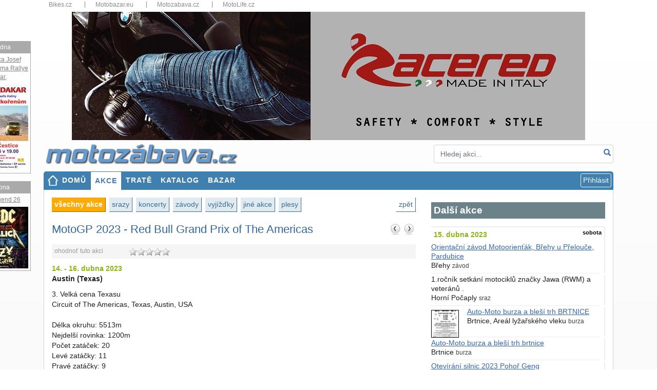

--- FILE ---
content_type: text/html; charset=utf-8
request_url: https://www.motozabava.cz/kalendar-akci/39720/motogp-2023-red-bull-grand-prix-of-the-americas
body_size: 58684
content:


<!DOCTYPE html>
<html xmlns="http://www.w3.org/1999/xhtml" lang="cs">
<head><meta charset="utf-8" /><meta name="viewport" content="width=device-width, initial-scale=1, shrink-to-fit=no" /><meta name="description" content="3. Velká cena Texasu Circuit of The Americas, Texas, Austin, USA Délka okruhu: 5513m Nejdelší rovinka: 1200m Počet zatáček: 20 Levé zatáčky: 11 Pravé " /><meta name="keywords" content="motorkářský,sraz,motrkářské akce,moto,party,moto sraz,akce,cestování,kalendář,mapa" /><meta name="author" content="Bikes Media, s.r.o" /><meta name="googlebot" content="noindex, nofollow" /><meta name="robots" content="noindex, nofollow" /><title>
MotoGP 2023 -  Red Bull Grand Prix of The Americas - kalendář akcí - motozábava.cz
</title><link rel="icon" href="../../favicon.ico" /><link href="../../assets/bootstrap/css/bootstrap.min.css?v=4.3.1" rel="stylesheet" /><link href="../../assets/jquery-ui/jquery-ui.min.css?v=3.4.0" rel="stylesheet" /><link href="../../assets/css/glyphicon.css" rel="stylesheet" /><link href="../../assets/css/font-awesome.min.css" rel="stylesheet" /><link href="../../css/layout2019.min.css?v=4" rel="stylesheet" />
<style>
.modal-body { max-height: calc(100vh - 260px); overflow-y: scroll; }
.ad650 a { display:block; margin-bottom: 15px; }
</style>
<script async src="https://www.googletagmanager.com/gtag/js?id=G-13TFV5HT8J"></script>
<script>
window.dataLayer = window.dataLayer || [];
function gtag() { dataLayer.push(arguments); }
gtag('js', new Date());
gtag('config', 'G-13TFV5HT8J');
gtag('consent', 'default', { ad_storage: 'denied' });
</script>
<script async src="//re.bikes.cz/delivery/asyncjs.php"></script>
<!--[if lt IE 9]>
<script>
document.createElement('header');
document.createElement('nav');
document.createElement('section');
document.createElement('article');
document.createElement('aside');
document.createElement('footer');
</script>
<![endif]-->
<link href="/assets/fancyBox3/jquery.fancybox.min.css" rel="stylesheet" />
<style>
ins img { width:100%; height:auto; }
</style>


<script src="/assets/jquery/jquery-3.4.0.min.js"></script>
<script async src="https://pagead2.googlesyndication.com/pagead/js/adsbygoogle.js"></script>
</head>
<body>
<script type="text/javascript">
var hovno = 'txtSearch';
</script>
<form method="post" action="./motogp-2023-red-bull-grand-prix-of-the-americas" onsubmit="javascript:return WebForm_OnSubmit();" id="form1">


<script type="text/javascript">
//<![CDATA[
var theForm = document.forms['form1'];
if (!theForm) {
theForm = document.form1;
}
function __doPostBack(eventTarget, eventArgument) {
if (!theForm.onsubmit || (theForm.onsubmit() != false)) {
theForm.__EVENTTARGET.value = eventTarget;
theForm.__EVENTARGUMENT.value = eventArgument;
theForm.submit();
}
}
//]]>
</script>


<script src="/WebResource.axd?d=pynGkmcFUV13He1Qd6_TZKNXfbylaoIlcwhpN09WF55ZOtk0aclEVJu2vfqVpO_DLpi4-qw5g8wdgUvqzaJpSg2&amp;t=638901608248157332" type="text/javascript"></script>


<script src="/ScriptResource.axd?d=nv7asgRUU0tRmHNR2D6t1LgJ0_iDhVkusORrNnJwmG2I7M3bx8c1DxPfhT1fBYEwWyvEwN1KBJIJGMB99NB4slAellomo_Rc1rljhfB2lPf_nf6djpwpFA934g4mVFODrBtfLeQNn3ENJNrH0JxhQQ2&amp;t=ffffffff93d1c106" type="text/javascript"></script>
<script src="/ScriptResource.axd?d=x6wALODbMJK5e0eRC_p1LalPm5pHR1zxi7KgU_w5La9repQ-pdmFqwf8fVJ4jsCnEgXC1gVp_ctA-_t9iD7G3cXM2kmx35QkxE1IOMh7pqUu2Ddvt8BzwYrYhsMH9otI0&amp;t=7c776dc1" type="text/javascript"></script>
<script src="/ScriptResource.axd?d=P5lTttoqSeZXoYRLQMIScOeFpKFjdnBlWgMJO1IHtjz_e8vZdXMylZHEP-E6EDiXjRfmQABFTplxiGjqAlOPoKaD5e93snFLbU9Eo1TNWB5qdQJq8DnnA7QFpItKBtfi0&amp;t=7c776dc1" type="text/javascript"></script>
<script type="text/javascript">
//<![CDATA[
function WebForm_OnSubmit() {
if (typeof(ValidatorOnSubmit) == "function" && ValidatorOnSubmit() == false) return false;
return true;
}
//]]>
</script>

<div class="aspNetHidden">

<input type="hidden" name="__VIEWSTATEGENERATOR" id="__VIEWSTATEGENERATOR" value="0B4A22BA" />
<input type="hidden" name="__EVENTVALIDATION" id="__EVENTVALIDATION" value="[base64]/ULXqhGV+J1jVJak4ci9/5Jn66bzFHwLuyDxu/KrVbYE0vs5DmEeB1ue31A0sLYPqRuRY2DXkBZoyc77KkygSnAFfD5nUvTvA7b7i+lkzNpewIt8clzfNBfSmQ6blirZ/zAUBUtILQ+f2D5aI/JYWE=" />
</div>
<script type="text/javascript">
//<![CDATA[
Sys.WebForms.PageRequestManager._initialize('ctl00$ctl00$ScriptManager1', 'form1', ['tctl00$ctl00$body$cphContent$ctl00','body_cphContent_ctl00'], [], [], 90, 'ctl00$ctl00');
//]]>
</script>


<div style="overflow-y:hidden">
<div class="container" style="position:relative">
<div class="topbar d-none d-sm-block">
<nav>
<ul>
<li class="dropdown-title"><a href="https://www.bikes.cz/" title="Katalog" target="_blank">Bikes.cz</a></li>
<li class="dropdown-title"><a href="https://www.motobazar.eu/" title="Motobazar EU" target="_blank">Motobazar.eu</a></li>
<li class="dropdown-title"><a href="https://www.motozabava.cz/" title="Motozábava" target="_blank">Motozabava.cz</a></li>
<li class="dropdown-title"><a href="http://www.motolife.cz/" title="iCMN.cz" target="_blank">MotoLife.cz</a></li>
</ul>
<div class="clearfix"></div>
</nav>
</div>

<div id="bannerTop">
<ins data-revive-zoneid="6" data-revive-id="db5860641a95710a48d55ec671021854"></ins>
</div>

<header>
<div class="row">
<div class="col-md-7 col-lg-8">
<a href="/" id="aHome" title="Motozábava - motorkáři se baví"><img src="/images/motozabavablue.png" alt="Motozábava.cz | Motorkáři se baví" /></a>
</div>
<div class="col-md-5 col-lg-4 mt-1 form-group search" onkeypress="javascript:return WebForm_FireDefaultButton(event, &#39;lnkSearch&#39;)">
<input name="ctl00$ctl00$txtSearch" type="text" id="txtSearch" class="form-control" placeholder="Hledej akci..." autocomplete="off" />
<a id="lnkSearch" class="clickable" href="javascript:__doPostBack(&#39;ctl00$ctl00$lnkSearch&#39;,&#39;&#39;)"><i class="glyphicon glyphicon-search"></i></a>
</div>
<div class="cleaner"></div>
</div>
</header>
<nav class="navbar navbar-expand-md navbar-dark">
<div class="container">
<button class="navbar-toggler float-right mb-2" style="background-color:#4080b0" type="button" data-toggle="collapse" data-target="#navbarResponsive" aria-controls="navbarResponsive" aria-expanded="false" aria-label="Toggle navigation">
<span class="navbar-toggler-icon"></span>
</button>
<div id="navbarResponsive" class="collapse navbar-collapse">
<ul id="menu" class="navbar-nav ml-auto">
<li class="nav-item btn-xs-block"><a id="hlMenuMain" title="Hlavní stránka" class="nav-link home" href="../../">DOMŮ</a></li>
<li class="nav-item"><a id="hlKalendar" title="Motorkářské srazy, vyjížďky..." class="nav-link active" href="../../kalendar-akci">AKCE</a></li>
<li class="nav-item"><a id="hlTrate" title="Motocyklové tratě" class="nav-link" href="../../trate">TRATĚ</a></li>
<li class="nav-item"><a id="hlMotorky" title="Otevřený katalog motocyklů" class="nav-link" href="https://www.bikes.cz/motorky">KATALOG</a></li>
<li class="nav-item"><a href="https://www.bikes.cz/motocykly-prodej" class="nav-link" title="Motoinzerce a bazary">BAZAR</a></li>
<li class="nav-item ml-auto dropdown">
<script type="text/javascript">
var prihlaseni = function () {
$('.prihlaseni').show(500);
$('#Login1_HeadLoginView_Login1_UserName').focus();
}
</script>

<input type="button" class="btn btn-outline-light btn-xs" value="Přihlásit" onclick="prihlaseni()">
<div id="prihlaseni" class="prihlaseni" style="display:none">
<div class="top"><strong>Přihlášení do webu</strong><a class="zavrit" href="javascript:void(0);" onclick="$('.prihlaseni').hide(500);"><img src="../../images/buttony/zavrit.gif" alt="zavřít" width="24" height="24" /></a></div>
<div class="insidetext">
<table id="Login1_HeadLoginView_Login1" cellspacing="0" cellpadding="0" style="width:100%;border-collapse:collapse;">
<tr>
<td>
<div onkeypress="javascript:return WebForm_FireDefaultButton(event, &#39;Login1_HeadLoginView_Login1_LoginButton&#39;)">
<div class="cele">
<table>
<tr>
<td>Uživatel:</td>
<td>
<span id="Login1_HeadLoginView_Login1_UserNameRequired" title="Zadejte nick." style="visibility:hidden;">*</span>
<input name="ctl00$ctl00$Login1$HeadLoginView$Login1$UserName" type="text" maxlength="50" id="Login1_HeadLoginView_Login1_UserName" AutoComplete="username" style="width:175px;" /></td>
</tr>
<tr>
<td>Heslo:</td>
<td>
<span id="Login1_HeadLoginView_Login1_PasswordRequired" title="Zadejte heslo." style="visibility:hidden;">*</span>
<input name="ctl00$ctl00$Login1$HeadLoginView$Login1$Password" type="password" id="Login1_HeadLoginView_Login1_Password" style="width:175px;" /></td>
</tr>
</table>
<span id="Login1_HeadLoginView_Login1_FailureText" style="font-weight:bold;padding: 5px; color: #f00;"></span>
</div>
<div style="text-align: center">
<a id="Login1_HeadLoginView_Login1_LoginButton" class="pokracovat" href="javascript:WebForm_DoPostBackWithOptions(new WebForm_PostBackOptions(&quot;ctl00$ctl00$Login1$HeadLoginView$Login1$LoginButton&quot;, &quot;&quot;, true, &quot;Login2&quot;, &quot;&quot;, false, true))">Přihlásit</a>
</div>
</div>
<div class="mt-4">
<a href="/novy-uzivatel?ReturnUrl=%2fkalendar-akci%2f39720%2fmotogp-2023-red-bull-grand-prix-of-the-americas" id="Login1_HeadLoginView_Login1_aNovyUzivatel">Nový uživatel</a><br />
<a href="/obnoveni-hesla?ReturnUrl=%2fkalendar-akci%2f39720%2fmotogp-2023-red-bull-grand-prix-of-the-americas" id="Login1_HeadLoginView_Login1_aObnoveniHesla">Zapomenuté heslo</a>
</div>
<br />
<br />
<fieldset class="open-auth-providers">
<legend>Přihlášení přes Facebook</legend>
<a id="Login1_HeadLoginView_Login1_OpenAuthLogin_lbFacebook" title="Přihlášení přes Facebook" href="javascript:__doPostBack(&#39;ctl00$ctl00$Login1$HeadLoginView$Login1$OpenAuthLogin$lbFacebook&#39;,&#39;&#39;)"><img src="../../images/buttony/fblogin.png" alt="fb login" /></a>
</fieldset>
</td>
</tr>
</table>
</div>
</div>
</li>
</ul>
</div>
<div class="cleaner"></div>
</div>
</nav>
<div class="content">
<div class="row" style="margin:0">
<div class="col-md-8">
<div id="hmenus">
<a id="body_hlBack" title="Zpět" class="fr" href="/kalendar-akci">zpět</a>
<ul>
<li><a id="body_hlVse" class="active" href="/kalendar-akci">Všechny akce</a></li>
<li>
<a id="body_repeaterKategorie_HyperLink1_0" title="Zobrazit všechny srazy" href="../../moto-srazy">Srazy</a>
</li>
<li>
<a id="body_repeaterKategorie_HyperLink1_1" title="Zobrazit všechny koncerty" href="../../moto-koncerty">Koncerty</a>
</li>
<li>
<a id="body_repeaterKategorie_HyperLink1_2" title="Zobrazit všechny závody" href="../../moto-zavody">Závody</a>
</li>
<li>
<a id="body_repeaterKategorie_HyperLink1_3" title="Zobrazit všechny vyjížďky" href="../../moto-vyjizdky">Vyjížďky</a>
</li>
<li>
<a id="body_repeaterKategorie_HyperLink1_4" title="Zobrazit všechny jiné akce" href="../../moto-jine">Jiné akce</a>
</li>
<li>
<a id="body_repeaterKategorie_HyperLink1_5" title="Zobrazit všechny plesy" href="../../moto-plesy">Plesy</a>
</li>
</ul>
<div class="cleaner"></div>            
</div>
<div id="subNav">
</div>

<div id="detail">
<div style="width:50px; height:25px; float:right;">
<a id="body_cphContent_hypPrev" title="&lt;&lt; Předchozí akce" class="btnPrev" href="/kalendar-akci/40772/tradicni-velikonocni-vyjizdka-z-bobnic-do-horic-do-krkonos"></a>
<a id="body_cphContent_hypNext" title="Následující akce >>" class="btnNext" href="/kalendar-akci/39675/orientacni-zavod-motoorientak-brehy-u-prelouce-pardubice"></a>
</div>
<h1 id="body_cphContent_h2Name">MotoGP 2023 -  Red Bull Grand Prix of The Americas</h1>
<div id="body_cphContent_ctl00">
<div class="ratingbox clearfix">
<ul style="float: left; color: #999; font-size: 0.85em;">
<li>ohodnoť tuto akci</li>
</ul>
<div style="float: left;">
<ul class="rating nostar" style="margin-left: 50px;">
<li class="one"><a id="body_cphContent_LinkButton1" title="Cože?!" href="javascript:__doPostBack(&#39;ctl00$ctl00$body$cphContent$LinkButton1&#39;,&#39;&#39;)">1</a></li>
<li class="two"><a id="body_cphContent_LinkButton2" title="Nic moc." href="javascript:__doPostBack(&#39;ctl00$ctl00$body$cphContent$LinkButton2&#39;,&#39;&#39;)">2</a></li>
<li class="three"><a id="body_cphContent_LinkButton3" title="Ušlo to." href="javascript:__doPostBack(&#39;ctl00$ctl00$body$cphContent$LinkButton3&#39;,&#39;&#39;)">3</a></li>
<li class="four"><a id="body_cphContent_LinkButton4" title="Líbilo se." href="javascript:__doPostBack(&#39;ctl00$ctl00$body$cphContent$LinkButton4&#39;,&#39;&#39;)">4</a></li>
<li class="five"><a id="body_cphContent_LinkButton5" title="Super!!!" href="javascript:__doPostBack(&#39;ctl00$ctl00$body$cphContent$LinkButton5&#39;,&#39;&#39;)">5</a></li>
</ul>
</div>
<div class="floatr" style="margin-right: 8px; color: #999; font-size: 0.85em;">
</div>
<div class="cleaner"></div>
</div>
</div>
<div style="clear:both;"></div>
<span style="color:#8cb214;font-weight:bold;">14. - 16. dubna 2023</span><br />

<strong id="body_cphContent_txtPlace">Austin (Texas)</strong>

<p class="text">
3. Velk&#225; cena Texasu<br />
Circuit of The Americas, Texas, Austin, USA<br />
<br />
D&#233;lka okruhu: 5513m<br />
Nejdelš&#237; rovinka: 1200m<br />
Počet zat&#225;ček: 20<br />
Lev&#233; zat&#225;čky: 11<br />
Prav&#233; zat&#225;čky: 9<br /><br />
Kategorie: <strong>závody</strong><br />
</p>

<div style="clear:both;"></div>

<div class="linecont">
</div>
<div class="clear"></div>

<div style="clear:both;"></div>
<div></div>
<div>
</div>
<div></div>
<div>
</div>

<br />
<div style="text-align: right; padding-right: 20px;">
<a id="body_cphContent_HyperlinkZpet" title="Zpět" href="/kalendar-akci">zpět na přehled akcí</a>
</div>
<br />
<div class="clear pt-4"></div>
<ins class="adsbygoogle"
style="display:block; text-align:center;"
data-ad-layout="in-article"
data-ad-format="fluid"
data-ad-client="ca-pub-6333692739809935"
data-ad-slot="3419356363" data-restrict-data-processing="1"></ins>
<script>
(adsbygoogle = window.adsbygoogle || []).push({});
</script>
</div>
<script type="application/ld+json">
{
"@context": "http://schema.org/",
"@type": "Event",
"name": "MotoGP 2023 -  Red Bull Grand Prix of The Americas",
"description": "3. Velk&#225; cena Texasu<br />
Circuit of The Americas, Texas, Austin, USA<br />
<br />
D&#233;lka okruhu: 5513m<br />
Nejdelš&#237; rovinka: 1200m<br />
Počet zat&#225;ček: 20<br />
Lev&#233; zat&#225;čky: 11<br />
Prav&#233; zat&#225;čky: 9",
"startDate": "2023-04-14",
"endDate": "2023-04-16",
"location": {
"@type": "Place",
"name": "Kategorie: závody",
"address": "Austin (Texas)"
}
}
</script>


</div>
<div class="col-md-4">
<div class="mb-4">
<ins data-revive-zoneid="30" data-revive-id="db5860641a95710a48d55ec671021854"></ins>
</div>
<div id="vypisAkci">
<script type="text/javascript">
function celyText(kratkyText, dlouhyText, prepinaciText) {
if (document.getElementById(kratkyText).style.display == "none") {
document.getElementById(kratkyText).style.display = "block";
document.getElementById(dlouhyText).style.display = "none";
document.getElementById(prepinaciText).innerHTML = "celý text &raquo;";
}
else {
document.getElementById(kratkyText).style.display = "none";
document.getElementById(dlouhyText).style.display = "block";
document.getElementById(prepinaciText).innerHTML = "&laquo; zkrácený text";
}
}
</script>
<div id="body_cphRightMenu_calListEvents1_divNadpisPlus" class="nadpis">Další akce</div>
<div id="body_cphRightMenu_calListEvents1_repeaterCalendarListEventsSimple_PanelDatum_0" class="regionHeader">
<div class="regionHeaderTitle">15. dubna 2023</div>
<div class="regionHeaderExtendedInfo">
<strong>sobota</strong><br />
</div>
<div class="cleaner"></div>
</div>
<div id="body_cphRightMenu_calListEvents1_repeaterCalendarListEventsSimple_divItem_0" class="eventItem noimg">
<a id="body_cphRightMenu_calListEvents1_repeaterCalendarListEventsSimple_hypName_0" href="/kalendar-akci/39675/orientacni-zavod-motoorientak-brehy-u-prelouce-pardubice">Orientační závod Motoorienťák, Břehy u Přelouče, Pardubice</a><br />
Břehy
<span class="eventItemCategory">Závod</span>
<div class="cleaner"></div>
</div>
<div id="body_cphRightMenu_calListEvents1_repeaterCalendarListEventsSimple_divSep_0" class="separator"></div>
<div id="body_cphRightMenu_calListEvents1_repeaterCalendarListEventsSimple_divItem_1" class="eventItem noimg">
<a id="body_cphRightMenu_calListEvents1_repeaterCalendarListEventsSimple_hypName_1">1.ročník setkání motociklů značky Jawa (RWM) a veteránů .</a><br />
Horní Počaply
<span class="eventItemCategory">Sraz</span>
<div class="cleaner"></div>
</div>
<div id="body_cphRightMenu_calListEvents1_repeaterCalendarListEventsSimple_divSep_1" class="separator"></div>
<div id="body_cphRightMenu_calListEvents1_repeaterCalendarListEventsSimple_divItem_2" class="eventItem">
<img src="/photo/img_2444O1404O426938O33O1531593OIO04507O0845O4.jpg" alt="Auto-Moto burza a bleší trh BRTNICE" />
<a id="body_cphRightMenu_calListEvents1_repeaterCalendarListEventsSimple_hypName_2" href="/kalendar-akci/40730/auto-moto-burza-a-blesi-trh-brtnice">Auto-Moto burza a bleší trh BRTNICE</a><br />
Brtnice, Areál lyžařského vleku
<span class="eventItemCategory">Burza</span>
<div class="cleaner"></div>
</div>
<div id="body_cphRightMenu_calListEvents1_repeaterCalendarListEventsSimple_divSep_2" class="separator"></div>
<div id="body_cphRightMenu_calListEvents1_repeaterCalendarListEventsSimple_divItem_3" class="eventItem noimg">
<a id="body_cphRightMenu_calListEvents1_repeaterCalendarListEventsSimple_hypName_3" href="/kalendar-akci/40737/auto-moto-burza-a-blesi-trh-brtnice">Auto-Moto burza a bleší trh brtnice</a><br />
Brtnice
<span class="eventItemCategory">Burza</span>
<div class="cleaner"></div>
</div>
<div id="body_cphRightMenu_calListEvents1_repeaterCalendarListEventsSimple_divSep_3" class="separator"></div>
<div id="body_cphRightMenu_calListEvents1_repeaterCalendarListEventsSimple_divItem_4" class="eventItem noimg">
<a id="body_cphRightMenu_calListEvents1_repeaterCalendarListEventsSimple_hypName_4" href="/kalendar-akci/40744/otevirani-silnic-2023-pohor-geng">Otevírání silnic 2023 Pohoř Geng</a><br />
Pohoří
<span class="eventItemCategory">Sraz</span>
<div class="cleaner"></div>
</div>
<div id="body_cphRightMenu_calListEvents1_repeaterCalendarListEventsSimple_divSep_4" class="separator"></div>
<div id="body_cphRightMenu_calListEvents1_repeaterCalendarListEventsSimple_divItem_5" class="eventItem noimg">
<a id="body_cphRightMenu_calListEvents1_repeaterCalendarListEventsSimple_hypName_5" href="/kalendar-akci/40748/czechbikers-restart-2023">CzechBikers Restart 2023</a><br />
Vizovice
<span class="eventItemCategory">Sraz</span>
<div class="cleaner"></div>
</div>
<div id="body_cphRightMenu_calListEvents1_repeaterCalendarListEventsSimple_divSep_5" class="separator"></div>
<div id="body_cphRightMenu_calListEvents1_repeaterCalendarListEventsSimple_divItem_6" class="eventItem noimg">
<a id="body_cphRightMenu_calListEvents1_repeaterCalendarListEventsSimple_hypName_6" href="/kalendar-akci/40764/jawa-sraz">JAWA sraz</a><br />
Mikulčice
<span class="eventItemCategory">Veterány</span>
<div class="cleaner"></div>
</div>
<div id="body_cphRightMenu_calListEvents1_repeaterCalendarListEventsSimple_divSep_6" class="separator"></div>
<div id="body_cphRightMenu_calListEvents1_repeaterCalendarListEventsSimple_divItem_7" class="eventItem noimg">
<a id="body_cphRightMenu_calListEvents1_repeaterCalendarListEventsSimple_hypName_7" href="/kalendar-akci/40773/zahajeni-sezony-v-motoparku-ostrava">Zahájení sezóny v Motoparku Ostrava</a><br />
Ostrava - Třebovice
<span class="eventItemCategory">Sraz</span>
<div class="cleaner"></div>
</div>
<div id="body_cphRightMenu_calListEvents1_repeaterCalendarListEventsSimple_divSep_7" class="separator"></div>
<div id="body_cphRightMenu_calListEvents1_repeaterCalendarListEventsSimple_divItem_8" class="eventItem noimg">
<a id="body_cphRightMenu_calListEvents1_repeaterCalendarListEventsSimple_hypName_8" href="/kalendar-akci/40774/zahajeni-motorkarske-sezony-2023-klub-motac">Zahájení motorkářské sezóny 2023 klub MoTáč</a><br />
Žatec
<span class="eventItemCategory">Sraz</span>
<div class="cleaner"></div>
</div>
<div id="body_cphRightMenu_calListEvents1_repeaterCalendarListEventsSimple_PanelDatum_9" class="regionHeader">
<div class="regionHeaderTitle">15. - 16. dubna 2023</div>
<div class="regionHeaderExtendedInfo">
<strong>sobota - neděle</strong><br />
</div>
<div class="cleaner"></div>
</div>
<div id="body_cphRightMenu_calListEvents1_repeaterCalendarListEventsSimple_divItem_9" class="eventItem noimg">
<a id="body_cphRightMenu_calListEvents1_repeaterCalendarListEventsSimple_hypName_9" href="/kalendar-akci/40765/prvni-jarni-zahrati-vyfuku-na-stochove-2023">První jarní zahřátí výfuků na Stochově 2023</a><br />
Stochov
<span class="eventItemCategory">Sraz</span>
<div class="cleaner"></div>
</div>
<div id="body_cphRightMenu_calListEvents1_repeaterCalendarListEventsSimple_PanelDatum_10" class="regionHeader">
<div class="regionHeaderTitle">16. dubna 2023</div>
<div class="regionHeaderExtendedInfo">
<strong>neděle</strong><br />
</div>
<div class="cleaner"></div>
</div>
<div id="body_cphRightMenu_calListEvents1_repeaterCalendarListEventsSimple_divItem_10" class="eventItem noimg">
<a id="body_cphRightMenu_calListEvents1_repeaterCalendarListEventsSimple_hypName_10" href="/kalendar-akci/39701/auto-moto-veteran-burza-drahotuse">Auto-Moto-Veteran Burza Drahotuše</a><br />
Drahotuše-Hranice IV
<span class="eventItemCategory">Burza</span>
<div class="cleaner"></div>
</div>
<div id="body_cphRightMenu_calListEvents1_repeaterCalendarListEventsSimple_PanelDatum_11" class="regionHeader">
<div class="regionHeaderTitle">21. dubna 2023</div>
<div class="regionHeaderExtendedInfo">
<strong>pátek</strong><br />
</div>
<div class="cleaner"></div>
</div>
<div id="body_cphRightMenu_calListEvents1_repeaterCalendarListEventsSimple_divItem_11" class="eventItem">
<img src="/photo/img_2444O1404O456634O33O1638089OIO04507O0845O4.jpg" alt="VEČER LEGEND 21" />
<a id="body_cphRightMenu_calListEvents1_repeaterCalendarListEventsSimple_hypName_11" href="/kalendar-akci/39728/vecer-legend-21">VEČER LEGEND 21</a><br />
BRNO
<span class="eventItemCategory">Koncert</span>
<div class="cleaner"></div>
</div>
<div id="body_cphRightMenu_calListEvents1_repeaterCalendarListEventsSimple_divSep_11" class="separator"></div>
<div id="body_cphRightMenu_calListEvents1_repeaterCalendarListEventsSimple_divItem_12" class="eventItem noimg">
<a id="body_cphRightMenu_calListEvents1_repeaterCalendarListEventsSimple_hypName_12" href="/kalendar-akci/42778/pohar-pivniho-skauta">Pohár Pivního Skauta</a><br />
Cheb
<span class="eventItemCategory">Závod</span>
<div class="cleaner"></div>
</div>
<div id="body_cphRightMenu_calListEvents1_repeaterCalendarListEventsSimple_PanelDatum_13" class="regionHeader">
<div class="regionHeaderTitle">21. - 23. dubna 2023</div>
<div class="regionHeaderExtendedInfo">
<strong>pátek - neděle</strong><br />
</div>
<div class="cleaner"></div>
</div>
<div id="body_cphRightMenu_calListEvents1_repeaterCalendarListEventsSimple_divItem_13" class="eventItem noimg">
<a id="body_cphRightMenu_calListEvents1_repeaterCalendarListEventsSimple_hypName_13" href="/kalendar-akci/39721/wsbk-2023-assen-nizozemsko">WSBK 2023 - Assen, Nizozemsko</a><br />
Assen (Drenthe) (Nizozemsko)
<span class="eventItemCategory">Závod</span>
<div class="cleaner"></div>
</div>
<div id="body_cphRightMenu_calListEvents1_repeaterCalendarListEventsSimple_PanelDatum_14" class="regionHeader">
<div class="regionHeaderTitle">22. dubna 2023</div>
<div class="regionHeaderExtendedInfo">
<strong>sobota</strong><br />
</div>
<div class="cleaner"></div>
</div>
<div id="body_cphRightMenu_calListEvents1_repeaterCalendarListEventsSimple_divItem_14" class="eventItem noimg">
<a id="body_cphRightMenu_calListEvents1_repeaterCalendarListEventsSimple_hypName_14" href="/kalendar-akci/39723/xi-rocnik-veteranparty-2023">XI. ročník VeteránPárty 2023</a><br />
Horní Počernice
<span class="eventItemCategory">Veterány</span>
<div class="cleaner"></div>
</div>
<div id="body_cphRightMenu_calListEvents1_repeaterCalendarListEventsSimple_divSep_14" class="separator"></div>
<div id="body_cphRightMenu_calListEvents1_repeaterCalendarListEventsSimple_divItem_15" class="eventItem noimg">
<a id="body_cphRightMenu_calListEvents1_repeaterCalendarListEventsSimple_hypName_15" href="/kalendar-akci/39727/otevirani-silnic-2023-zdar-nad-sazavou">Otevírání silnic 2023 - Žďár nad Sázavou</a><br />
Žďár nad Sázavou 1
<span class="eventItemCategory">Sraz</span>
<div class="cleaner"></div>
</div>
<div id="body_cphRightMenu_calListEvents1_repeaterCalendarListEventsSimple_divSep_15" class="separator"></div>
<div id="body_cphRightMenu_calListEvents1_repeaterCalendarListEventsSimple_divItem_16" class="eventItem noimg">
<a id="body_cphRightMenu_calListEvents1_repeaterCalendarListEventsSimple_hypName_16">Jarní Retro Garáž (auto-moto veterán burza)</a><br />
Lysá nad Labem
<span class="eventItemCategory">Burza</span>
<div class="cleaner"></div>
</div>
<div id="body_cphRightMenu_calListEvents1_repeaterCalendarListEventsSimple_divSep_16" class="separator"></div>
<div id="body_cphRightMenu_calListEvents1_repeaterCalendarListEventsSimple_divItem_17" class="eventItem noimg">
<a id="body_cphRightMenu_calListEvents1_repeaterCalendarListEventsSimple_hypName_17" href="/kalendar-akci/42779/zehnani-motorek-svabenice">Žehnání motorek Švábenice</a><br />
Švábenice
<span class="eventItemCategory">Vyjížďka</span>
<div class="cleaner"></div>
</div>
<div id="body_cphRightMenu_calListEvents1_repeaterCalendarListEventsSimple_divSep_17" class="separator"></div>
<div id="body_cphRightMenu_calListEvents1_repeaterCalendarListEventsSimple_divItem_18" class="eventItem noimg">
<a id="body_cphRightMenu_calListEvents1_repeaterCalendarListEventsSimple_hypName_18" href="/kalendar-akci/42780/zahajovaci-jizda">Zahajovací Jízda</a><br />
Letohrad
<span class="eventItemCategory">Vyjížďka</span>
<div class="cleaner"></div>
</div>
<div id="body_cphRightMenu_calListEvents1_repeaterCalendarListEventsSimple_divSep_18" class="separator"></div>
<div id="body_cphRightMenu_calListEvents1_repeaterCalendarListEventsSimple_divItem_19" class="eventItem noimg">
<a id="body_cphRightMenu_calListEvents1_repeaterCalendarListEventsSimple_hypName_19" href="/kalendar-akci/42781/speedway-prebor-acr-plzen">Speedway Přebor AČR Plzeň</a><br />
Plzeň 3-Jižní Předměstí x)
<span class="eventItemCategory">Závod</span>
<div class="cleaner"></div>
</div>
<div id="body_cphRightMenu_calListEvents1_repeaterCalendarListEventsSimple_divSep_19" class="separator"></div>
<div id="body_cphRightMenu_calListEvents1_repeaterCalendarListEventsSimple_divItem_20" class="eventItem noimg">
<a id="body_cphRightMenu_calListEvents1_repeaterCalendarListEventsSimple_hypName_20" href="/kalendar-akci/42782/chopperstart-274-novomestska">Chopperstart 274 - NovoMěstská</a><br />
Pardubice
<span class="eventItemCategory">Vyjížďka</span>
<div class="cleaner"></div>
</div>
<div id="body_cphRightMenu_calListEvents1_repeaterCalendarListEventsSimple_divSep_20" class="separator"></div>
<div id="body_cphRightMenu_calListEvents1_repeaterCalendarListEventsSimple_divItem_21" class="eventItem noimg">
<a id="body_cphRightMenu_calListEvents1_repeaterCalendarListEventsSimple_hypName_21" href="/kalendar-akci/42783/prehrada-flaje">Přehrada Fláje</a><br />
Fláje
<span class="eventItemCategory">Vyjížďka</span>
<div class="cleaner"></div>
</div>
<div id="body_cphRightMenu_calListEvents1_repeaterCalendarListEventsSimple_PanelDatum_22" class="regionHeader">
<div class="regionHeaderTitle">22. - 23. dubna 2023</div>
<div class="regionHeaderExtendedInfo">
<strong>sobota - neděle</strong><br />
</div>
<div class="cleaner"></div>
</div>
<div id="body_cphRightMenu_calListEvents1_repeaterCalendarListEventsSimple_divItem_22" class="eventItem noimg">
<a id="body_cphRightMenu_calListEvents1_repeaterCalendarListEventsSimple_hypName_22" href="/kalendar-akci/39702/motozebrani-od-13-00-hod">Motožebrání od 13:00 hod</a><br />
Humpolec
<span class="eventItemCategory">Sraz</span>
<div class="cleaner"></div>
</div>
<div id="body_cphRightMenu_calListEvents1_repeaterCalendarListEventsSimple_divSep_22" class="separator"></div>
<div id="body_cphRightMenu_calListEvents1_repeaterCalendarListEventsSimple_divItem_23" class="eventItem noimg">
<a id="body_cphRightMenu_calListEvents1_repeaterCalendarListEventsSimple_hypName_23" href="/kalendar-akci/40738/15-jarni-jizda-panthers-pisek">15. Jarní Jízda Panthers Písek</a><br />
Písek
<span class="eventItemCategory">Vyjížďka</span>
<div class="cleaner"></div>
</div>
<div id="body_cphRightMenu_calListEvents1_repeaterCalendarListEventsSimple_divSep_23" class="separator"></div>
<div id="body_cphRightMenu_calListEvents1_repeaterCalendarListEventsSimple_divItem_24" class="eventItem noimg">
<a id="body_cphRightMenu_calListEvents1_repeaterCalendarListEventsSimple_hypName_24" href="/kalendar-akci/40742/zahajeni-sezony-2023">zahájení sezony 2023</a><br />
Písek
<span class="eventItemCategory">Sraz</span>
<div class="cleaner"></div>
</div>
<div id="body_cphRightMenu_calListEvents1_repeaterCalendarListEventsSimple_PanelDatum_25" class="regionHeader">
<div class="regionHeaderTitle">23. dubna 2023</div>
<div class="regionHeaderExtendedInfo">
<strong>neděle</strong><br />
</div>
<div class="cleaner"></div>
</div>
<div id="body_cphRightMenu_calListEvents1_repeaterCalendarListEventsSimple_divItem_25" class="eventItem noimg">
<a id="body_cphRightMenu_calListEvents1_repeaterCalendarListEventsSimple_hypName_25" href="/kalendar-akci/42784/jarni-prostejovka-vyjizdka">Jarní Prostějovká vyjížďka</a><br />
Prostějov
<span class="eventItemCategory">Vyjížďka</span>
<div class="cleaner"></div>
</div>
<div id="body_cphRightMenu_calListEvents1_repeaterCalendarListEventsSimple_PanelDatum_26" class="regionHeader">
<div class="regionHeaderTitle">28. - 30. dubna 2023</div>
<div class="regionHeaderExtendedInfo">
<strong>pátek - neděle</strong><br />
</div>
<div class="cleaner"></div>
</div>
<div id="body_cphRightMenu_calListEvents1_repeaterCalendarListEventsSimple_divItem_26" class="eventItem noimg">
<a id="body_cphRightMenu_calListEvents1_repeaterCalendarListEventsSimple_hypName_26" href="/kalendar-akci/39724/motogp-2023-gran-premio-de-espana">MotoGP 2023 -  Gran Premio de Espana</a><br />
Jerez (Andalusia) (Španělsko)
<span class="eventItemCategory">Závod</span>
<div class="cleaner"></div>
</div>
<div id="body_cphRightMenu_calListEvents1_repeaterCalendarListEventsSimple_PanelDatum_27" class="regionHeader">
<div class="regionHeaderTitle">29. dubna 2023</div>
<div class="regionHeaderExtendedInfo">
<strong>sobota</strong><br />
</div>
<div class="cleaner"></div>
</div>
<div id="body_cphRightMenu_calListEvents1_repeaterCalendarListEventsSimple_divItem_27" class="eventItem noimg">
<a id="body_cphRightMenu_calListEvents1_repeaterCalendarListEventsSimple_hypName_27" href="/kalendar-akci/39696/motomse-2023">Motomše 2023</a><br />
Ostrov
<span class="eventItemCategory">Sraz</span>
<div class="cleaner"></div>
</div>
<div id="body_cphRightMenu_calListEvents1_repeaterCalendarListEventsSimple_divSep_27" class="separator"></div>
<div id="body_cphRightMenu_calListEvents1_repeaterCalendarListEventsSimple_divItem_28" class="eventItem noimg">
<a id="body_cphRightMenu_calListEvents1_repeaterCalendarListEventsSimple_hypName_28" href="/kalendar-akci/39703/zehnani-motocyklu-vsech-kubatur-a-znacek-s-death-brothers">Žehnání motocyklů všech kubatur a značek s death brothers</a><br />
Havířov - Prostřední suchá
<span class="eventItemCategory">Sraz</span>
<div class="cleaner"></div>
</div>
<div id="body_cphRightMenu_calListEvents1_repeaterCalendarListEventsSimple_divSep_28" class="separator"></div>
<div id="body_cphRightMenu_calListEvents1_repeaterCalendarListEventsSimple_divItem_29" class="eventItem noimg">
<a id="body_cphRightMenu_calListEvents1_repeaterCalendarListEventsSimple_hypName_29" href="/kalendar-akci/42785/burza-kladno">Burza Kladno</a><br />
Velká Dobrá
<span class="eventItemCategory">Burza</span>
<div class="cleaner"></div>
</div>
<div id="body_cphRightMenu_calListEvents1_repeaterCalendarListEventsSimple_divSep_29" class="separator"></div>
<div id="body_cphRightMenu_calListEvents1_repeaterCalendarListEventsSimple_divItem_30" class="eventItem noimg">
<a id="body_cphRightMenu_calListEvents1_repeaterCalendarListEventsSimple_hypName_30" href="/kalendar-akci/42786/krkonosska-orientacni-vyjizdka">Krkonošská orientační vyjížďka</a><br />
Rudník
<span class="eventItemCategory">Jiné</span>
<div class="cleaner"></div>
</div>
<div id="body_cphRightMenu_calListEvents1_repeaterCalendarListEventsSimple_divSep_30" class="separator"></div>
<div id="body_cphRightMenu_calListEvents1_repeaterCalendarListEventsSimple_divItem_31" class="eventItem noimg">
<a id="body_cphRightMenu_calListEvents1_repeaterCalendarListEventsSimple_hypName_31" href="/kalendar-akci/42787/motoclub-hranice-jarni-vyjizdka-2023">Motoclub Hranice - Jarní vyjížďka 2023</a><br />
Hranice I-Město
<span class="eventItemCategory">Vyjížďka</span>
<div class="cleaner"></div>
</div>
<div id="body_cphRightMenu_calListEvents1_repeaterCalendarListEventsSimple_divSep_31" class="separator"></div>
<div id="body_cphRightMenu_calListEvents1_repeaterCalendarListEventsSimple_divItem_32" class="eventItem noimg">
<a id="body_cphRightMenu_calListEvents1_repeaterCalendarListEventsSimple_hypName_32" href="/kalendar-akci/42788/vyjezd-2023">Výjezd 2023</a><br />
Karlovy Vary
<span class="eventItemCategory">Vyjížďka</span>
<div class="cleaner"></div>
</div>
<div id="body_cphRightMenu_calListEvents1_repeaterCalendarListEventsSimple_divSep_32" class="separator"></div>
<div id="body_cphRightMenu_calListEvents1_repeaterCalendarListEventsSimple_divItem_33" class="eventItem noimg">
<a id="body_cphRightMenu_calListEvents1_repeaterCalendarListEventsSimple_hypName_33">První krumlovská (16)</a><br />
Moravský Krumlov
<span class="eventItemCategory">Vyjížďka</span>
<div class="cleaner"></div>
</div>
<div id="body_cphRightMenu_calListEvents1_repeaterCalendarListEventsSimple_divSep_33" class="separator"></div>
<div id="body_cphRightMenu_calListEvents1_repeaterCalendarListEventsSimple_divItem_34" class="eventItem noimg">
<a id="body_cphRightMenu_calListEvents1_repeaterCalendarListEventsSimple_hypName_34" href="/kalendar-akci/42790/rudna-klinovec-rudna">Rudná-Klínovec-Rudná</a><br />
Rudná
<span class="eventItemCategory">Vyjížďka</span>
<div class="cleaner"></div>
</div>
<div id="body_cphRightMenu_calListEvents1_repeaterCalendarListEventsSimple_divSep_34" class="separator"></div>
<div id="body_cphRightMenu_calListEvents1_repeaterCalendarListEventsSimple_divItem_35" class="eventItem noimg">
<a id="body_cphRightMenu_calListEvents1_repeaterCalendarListEventsSimple_hypName_35" href="/kalendar-akci/42791/6-rocnik-zahajeni-sezony">6.ročník zahájení sezóny</a><br />
Dolní Benešov
<span class="eventItemCategory">Sraz</span>
<div class="cleaner"></div>
</div>
<div id="body_cphRightMenu_calListEvents1_repeaterCalendarListEventsSimple_PanelDatum_36" class="regionHeader">
<div class="regionHeaderTitle">29. - 30. dubna 2023</div>
<div class="regionHeaderExtendedInfo">
<strong>sobota - neděle</strong><br />
</div>
<div class="cleaner"></div>
</div>
<div id="body_cphRightMenu_calListEvents1_repeaterCalendarListEventsSimple_divItem_36" class="eventItem noimg">
<a id="body_cphRightMenu_calListEvents1_repeaterCalendarListEventsSimple_hypName_36" href="/kalendar-akci/39699/vylezani-z-brlohu-aneb-otevirani-sezony">Vylézání z brlohu aneb otevírání sezóny</a><br />
Otrokovice
<span class="eventItemCategory">Sraz</span>
<div class="cleaner"></div>
</div>
<div id="body_cphRightMenu_calListEvents1_repeaterCalendarListEventsSimple_PanelDatum_37" class="regionHeader">
<div class="regionHeaderTitle">1. května 2023</div>
<div class="regionHeaderExtendedInfo">
<strong>pondělí</strong><br />
</div>
<div class="cleaner"></div>
</div>
<div id="body_cphRightMenu_calListEvents1_repeaterCalendarListEventsSimple_divItem_37" class="eventItem noimg">
<a id="body_cphRightMenu_calListEvents1_repeaterCalendarListEventsSimple_hypName_37" href="/kalendar-akci/39687/1-5-2023-zehnani-motocyklu-na-pstruzi-12-rocnik">1.5.2023 - Žehnání motocyklů na Pstruží - 12. ročník</a><br />
Pstruží
<span class="eventItemCategory">Sraz</span>
<div class="cleaner"></div>
</div>
<div id="body_cphRightMenu_calListEvents1_repeaterCalendarListEventsSimple_PanelDatum_38" class="regionHeader">
<div class="regionHeaderTitle">5. - 7. května 2023</div>
<div class="regionHeaderExtendedInfo">
<strong>pátek - neděle</strong><br />
</div>
<div class="cleaner"></div>
</div>
<div id="body_cphRightMenu_calListEvents1_repeaterCalendarListEventsSimple_divItem_38" class="eventItem noimg">
<a id="body_cphRightMenu_calListEvents1_repeaterCalendarListEventsSimple_hypName_38" href="/kalendar-akci/39725/wsbk-2023-barcelona-spanelsko">WSBK 2023 - Barcelona, Španělsko</a><br />
Barcelona (Katalánsko) (Španělsko)
<span class="eventItemCategory">Závod</span>
<div class="cleaner"></div>
</div>
<div id="body_cphRightMenu_calListEvents1_repeaterCalendarListEventsSimple_divSep_38" class="separator"></div>
<div id="body_cphRightMenu_calListEvents1_repeaterCalendarListEventsSimple_divItem_39" class="eventItem noimg">
<a id="body_cphRightMenu_calListEvents1_repeaterCalendarListEventsSimple_hypName_39" href="/kalendar-akci/42799/dvacatej-devatej-jarni-sraz-moto-guzzi">Dvacátej devátej jarní sraz Moto Guzzi</a><br />
Sušice I
<span class="eventItemCategory">Sraz</span>
<div class="cleaner"></div>
</div>
<div id="body_cphRightMenu_calListEvents1_repeaterCalendarListEventsSimple_PanelDatum_40" class="regionHeader">
<div class="regionHeaderTitle">6. května 2023</div>
<div class="regionHeaderExtendedInfo">
<strong>sobota</strong><br />
</div>
<div class="cleaner"></div>
</div>
<div id="body_cphRightMenu_calListEvents1_repeaterCalendarListEventsSimple_divItem_40" class="eventItem noimg">
<a id="body_cphRightMenu_calListEvents1_repeaterCalendarListEventsSimple_hypName_40" href="/kalendar-akci/39695/4-rocnik-zahajeni-sezony-aneb-hanacke-cmod">4. ročník: Zahájení sezóny aneb ,,Hanácké čmód,,</a><br />
Litovel
<span class="eventItemCategory">Vyjížďka</span>
<div class="cleaner"></div>
</div>
<div id="body_cphRightMenu_calListEvents1_repeaterCalendarListEventsSimple_divSep_40" class="separator"></div>
<div id="body_cphRightMenu_calListEvents1_repeaterCalendarListEventsSimple_divItem_41" class="eventItem noimg">
<a id="body_cphRightMenu_calListEvents1_repeaterCalendarListEventsSimple_hypName_41" href="/kalendar-akci/40776/motobikes-road-show-2023">Motobikes Road Show 2023</a><br />
Bylany
<span class="eventItemCategory">Výstava</span>
<div class="cleaner"></div>
</div>
<div id="body_cphRightMenu_calListEvents1_repeaterCalendarListEventsSimple_divSep_41" class="separator"></div>
<div id="body_cphRightMenu_calListEvents1_repeaterCalendarListEventsSimple_divItem_42" class="eventItem">
<img src="/photo/img_2444O1404O427605O33O1533985OIO04507O0845O4.jpg" alt="Motobikes Road Show 2023" />
<a id="body_cphRightMenu_calListEvents1_repeaterCalendarListEventsSimple_hypName_42" href="/kalendar-akci/41777/motobikes-road-show-2023">Motobikes Road Show 2023</a><br />
Bylany, Bylany 135
<span class="eventItemCategory">Výstava</span>
<div class="cleaner"></div>
</div>
<div id="body_cphRightMenu_calListEvents1_repeaterCalendarListEventsSimple_divSep_42" class="separator"></div>
<div id="body_cphRightMenu_calListEvents1_repeaterCalendarListEventsSimple_divItem_43" class="eventItem noimg">
<a id="body_cphRightMenu_calListEvents1_repeaterCalendarListEventsSimple_hypName_43" href="/kalendar-akci/42794/jarni-motovyjizdka">Jarní motovyjížďka</a><br />
Holešov
<span class="eventItemCategory">Vyjížďka</span>
<div class="cleaner"></div>
</div>
<div id="body_cphRightMenu_calListEvents1_repeaterCalendarListEventsSimple_divSep_43" class="separator"></div>
<div id="body_cphRightMenu_calListEvents1_repeaterCalendarListEventsSimple_divItem_44" class="eventItem noimg">
<a id="body_cphRightMenu_calListEvents1_repeaterCalendarListEventsSimple_hypName_44" href="/kalendar-akci/42796/14-motopozehnani-motorek-milevsko">14. motopožehnání motorek Milevsko</a><br />
Milevsko
<span class="eventItemCategory">Jiné</span>
<div class="cleaner"></div>
</div>
<div id="body_cphRightMenu_calListEvents1_repeaterCalendarListEventsSimple_divSep_44" class="separator"></div>
<div id="body_cphRightMenu_calListEvents1_repeaterCalendarListEventsSimple_divItem_45" class="eventItem noimg">
<a id="body_cphRightMenu_calListEvents1_repeaterCalendarListEventsSimple_hypName_45" href="/kalendar-akci/42797/zveme-na-11-motorkarske-pozehnani">Zveme na 11. motorkářské požehnání.</a><br />
Mělník 
<span class="eventItemCategory">Sraz</span>
<div class="cleaner"></div>
</div>
<div id="body_cphRightMenu_calListEvents1_repeaterCalendarListEventsSimple_divSep_45" class="separator"></div>
<div id="body_cphRightMenu_calListEvents1_repeaterCalendarListEventsSimple_divItem_46" class="eventItem noimg">
<a id="body_cphRightMenu_calListEvents1_repeaterCalendarListEventsSimple_hypName_46" href="/kalendar-akci/42800/setkani-motorkaru-s-pozehnanim-na-cestu-xiv">Setkání motorkářů s požehnáním na cestu XIV</a><br />
Milevsko
<span class="eventItemCategory">Sraz</span>
<div class="cleaner"></div>
</div>
<div id="body_cphRightMenu_calListEvents1_repeaterCalendarListEventsSimple_divSep_46" class="separator"></div>
<div id="body_cphRightMenu_calListEvents1_repeaterCalendarListEventsSimple_divItem_47" class="eventItem noimg">
<a id="body_cphRightMenu_calListEvents1_repeaterCalendarListEventsSimple_hypName_47" href="/kalendar-akci/42801/hromadna-vyjizdka-na-moto-zehnani-v-melniku">Hromadná vyjíždka na moto-žehnání v Mělníku</a><br />
Mělník
<span class="eventItemCategory">Vyjížďka</span>
<div class="cleaner"></div>
</div>
<div id="body_cphRightMenu_calListEvents1_repeaterCalendarListEventsSimple_divSep_47" class="separator"></div>
<div id="body_cphRightMenu_calListEvents1_repeaterCalendarListEventsSimple_divItem_48" class="eventItem noimg">
<a id="body_cphRightMenu_calListEvents1_repeaterCalendarListEventsSimple_hypName_48" href="/kalendar-akci/42802/20-motorkarske-pozehnani-fmx-show">20. Motorkářské požehnání & FMX show</a><br />
Vrchlabí
<span class="eventItemCategory">Sraz</span>
<div class="cleaner"></div>
</div>
<div id="body_cphRightMenu_calListEvents1_repeaterCalendarListEventsSimple_divSep_48" class="separator"></div>
<div id="body_cphRightMenu_calListEvents1_repeaterCalendarListEventsSimple_divItem_49" class="eventItem noimg">
<a id="body_cphRightMenu_calListEvents1_repeaterCalendarListEventsSimple_hypName_49" href="/kalendar-akci/42803/speedway-long-track-marianske-lazne">Speedway long track Mariánské lázně</a><br />
Mariánské Lázně
<span class="eventItemCategory">Závod</span>
<div class="cleaner"></div>
</div>
<div id="body_cphRightMenu_calListEvents1_repeaterCalendarListEventsSimple_divSep_49" class="separator"></div>
<div id="body_cphRightMenu_calListEvents1_repeaterCalendarListEventsSimple_divItem_50" class="eventItem noimg">
<a id="body_cphRightMenu_calListEvents1_repeaterCalendarListEventsSimple_hypName_50" href="/kalendar-akci/42804/3-motosraz-okoli-frydek-mistek">3# motosraz okolí Frýdek-Místek</a><br />
Morávka
<span class="eventItemCategory">Jiné</span>
<div class="cleaner"></div>
</div>
<div id="body_cphRightMenu_calListEvents1_repeaterCalendarListEventsSimple_divSep_50" class="separator"></div>
<div id="body_cphRightMenu_calListEvents1_repeaterCalendarListEventsSimple_divItem_51" class="eventItem noimg">
<a id="body_cphRightMenu_calListEvents1_repeaterCalendarListEventsSimple_hypName_51" href="/kalendar-akci/42805/otevreni-sezony-s-projizdkou">Otevření sezóny s projížďkou</a><br />
Záběhlice (Praha 10)
<span class="eventItemCategory">Vyjížďka</span>
<div class="cleaner"></div>
</div>
<div id="body_cphRightMenu_calListEvents1_repeaterCalendarListEventsSimple_divSep_51" class="separator"></div>
<div id="body_cphRightMenu_calListEvents1_repeaterCalendarListEventsSimple_divItem_52" class="eventItem noimg">
<a id="body_cphRightMenu_calListEvents1_repeaterCalendarListEventsSimple_hypName_52" href="/kalendar-akci/42806/green-day-den-otevrenych-dveri-slevy-na-prodejne">Green day + den otevřených dveří + slevy na prodejně!</a><br />
Modřice
<span class="eventItemCategory">Sraz</span>
<div class="cleaner"></div>
</div>
<div id="body_cphRightMenu_calListEvents1_repeaterCalendarListEventsSimple_divSep_52" class="separator"></div>
<div id="body_cphRightMenu_calListEvents1_repeaterCalendarListEventsSimple_divItem_53" class="eventItem noimg">
<a id="body_cphRightMenu_calListEvents1_repeaterCalendarListEventsSimple_hypName_53" href="/kalendar-akci/42808/nightride-bikes-cars">nightride, Bikes & Cars</a><br />
Kolín
<span class="eventItemCategory">Vyjížďka</span>
<div class="cleaner"></div>
</div>
<div id="body_cphRightMenu_calListEvents1_repeaterCalendarListEventsSimple_divSep_53" class="separator"></div>
<div id="body_cphRightMenu_calListEvents1_repeaterCalendarListEventsSimple_divItem_54" class="eventItem noimg">
<a id="body_cphRightMenu_calListEvents1_repeaterCalendarListEventsSimple_hypName_54" href="/kalendar-akci/42809/testovaci-den-motocyklu-jawa-a-brixton">Testovací den motocyklů Jawa a Brixton</a><br />
Dubno
<span class="eventItemCategory">Sraz</span>
<div class="cleaner"></div>
</div>
<div id="body_cphRightMenu_calListEvents1_repeaterCalendarListEventsSimple_PanelDatum_55" class="regionHeader">
<div class="regionHeaderTitle">6. - 7. května 2023</div>
<div class="regionHeaderExtendedInfo">
<strong>sobota - neděle</strong><br />
</div>
<div class="cleaner"></div>
</div>
<div id="body_cphRightMenu_calListEvents1_repeaterCalendarListEventsSimple_divItem_55" class="eventItem noimg">
<a id="body_cphRightMenu_calListEvents1_repeaterCalendarListEventsSimple_hypName_55" href="/kalendar-akci/42795/morkarska-vyjizdka-sraz">Morkářská Vyjížďka-Sraz</a><br />
Jinočany
<span class="eventItemCategory">Sraz</span>
<div class="cleaner"></div>
</div>
<div id="body_cphRightMenu_calListEvents1_repeaterCalendarListEventsSimple_divSep_55" class="separator"></div>
<div id="body_cphRightMenu_calListEvents1_repeaterCalendarListEventsSimple_divItem_56" class="eventItem noimg">
<a id="body_cphRightMenu_calListEvents1_repeaterCalendarListEventsSimple_hypName_56" href="/kalendar-akci/42798/mcr-enduro-sprint-liberec-vesec">MČR enduro sprint liberec vesec</a><br />
Liberec XXV - Vesec
<span class="eventItemCategory">Závod</span>
<div class="cleaner"></div>
</div>
<div id="body_cphRightMenu_calListEvents1_repeaterCalendarListEventsSimple_divSep_56" class="separator"></div>
<div id="body_cphRightMenu_calListEvents1_repeaterCalendarListEventsSimple_divItem_57" class="eventItem noimg">
<a id="body_cphRightMenu_calListEvents1_repeaterCalendarListEventsSimple_hypName_57" href="/kalendar-akci/42807/ktm-roadshow-street">KTM Roadshow Street</a><br />
Hořice
<span class="eventItemCategory">Sraz</span>
<div class="cleaner"></div>
</div>
<div id="body_cphRightMenu_calListEvents1_repeaterCalendarListEventsSimple_PanelDatum_58" class="regionHeader">
<div class="regionHeaderTitle">7. května 2023</div>
<div class="regionHeaderExtendedInfo">
<strong>neděle</strong><br />
</div>
<div class="cleaner"></div>
</div>
<div id="body_cphRightMenu_calListEvents1_repeaterCalendarListEventsSimple_divItem_58" class="eventItem noimg">
<a id="body_cphRightMenu_calListEvents1_repeaterCalendarListEventsSimple_hypName_58" href="/kalendar-akci/42810/zehnani-motorek-brno-reckovice">Žehnání motorek Brno-Řečkovice</a><br />
Brno-Řečkovice x) (Jihomoravský)
<span class="eventItemCategory">Sraz</span>
<div class="cleaner"></div>
</div>
<div id="body_cphRightMenu_calListEvents1_repeaterCalendarListEventsSimple_divSep_58" class="separator"></div>
<div id="body_cphRightMenu_calListEvents1_repeaterCalendarListEventsSimple_divItem_59" class="eventItem noimg">
<a id="body_cphRightMenu_calListEvents1_repeaterCalendarListEventsSimple_hypName_59" href="/kalendar-akci/42811/2-stribrske-zehnani-motorek">2. stříbrské žehnání motorek</a><br />
Stříbro
<span class="eventItemCategory">Vyjížďka</span>
<div class="cleaner"></div>
</div>
<div id="body_cphRightMenu_calListEvents1_repeaterCalendarListEventsSimple_PanelDatum_60" class="regionHeader">
<div class="regionHeaderTitle">8. května 2023</div>
<div class="regionHeaderExtendedInfo">
<strong>pondělí</strong><br />
</div>
<div class="cleaner"></div>
</div>
<div id="body_cphRightMenu_calListEvents1_repeaterCalendarListEventsSimple_divItem_60" class="eventItem noimg">
<a id="body_cphRightMenu_calListEvents1_repeaterCalendarListEventsSimple_hypName_60" href="/kalendar-akci/39704/xiv-mexicka-jizda">XIV. Mexická jízda</a><br />
Slavonice
<span class="eventItemCategory">Sraz</span>
<div class="cleaner"></div>
</div>
<div id="body_cphRightMenu_calListEvents1_repeaterCalendarListEventsSimple_divSep_60" class="separator"></div>
<div id="body_cphRightMenu_calListEvents1_repeaterCalendarListEventsSimple_divItem_61" class="eventItem">
<img src="/photo/img_2444O1404O427518O33O1533673OIO04507O0845O4.jpg" alt="Zahájení motosezóny v KV" />
<a id="body_cphRightMenu_calListEvents1_repeaterCalendarListEventsSimple_hypName_61" href="/kalendar-akci/40775/zahajeni-motosezony-v-kv">Zahájení motosezóny v KV</a><br />
Karlovy Vary-Stará Role
<span class="eventItemCategory">Sraz</span>
<div class="cleaner"></div>
</div>
<div id="body_cphRightMenu_calListEvents1_repeaterCalendarListEventsSimple_divSep_61" class="separator"></div>
<div id="body_cphRightMenu_calListEvents1_repeaterCalendarListEventsSimple_divItem_62" class="eventItem noimg">
<a id="body_cphRightMenu_calListEvents1_repeaterCalendarListEventsSimple_hypName_62" href="/kalendar-akci/42812/7-motobohosluzba-ve-zdislave">7.Motobohoslužba ve Zdislavě</a><br />
Zdislava
<span class="eventItemCategory">Sraz</span>
<div class="cleaner"></div>
</div>
<div id="body_cphRightMenu_calListEvents1_repeaterCalendarListEventsSimple_divSep_62" class="separator"></div>
<div id="body_cphRightMenu_calListEvents1_repeaterCalendarListEventsSimple_divItem_63" class="eventItem noimg">
<a id="body_cphRightMenu_calListEvents1_repeaterCalendarListEventsSimple_hypName_63" href="/kalendar-akci/42813/den-bez-hendikepu">Den bez hendikepu</a><br />
Pržno
<span class="eventItemCategory">Sraz</span>
<div class="cleaner"></div>
</div>
<div id="body_cphRightMenu_calListEvents1_repeaterCalendarListEventsSimple_divSep_63" class="separator"></div>
<div id="body_cphRightMenu_calListEvents1_repeaterCalendarListEventsSimple_divItem_64" class="eventItem noimg">
<a id="body_cphRightMenu_calListEvents1_repeaterCalendarListEventsSimple_hypName_64" href="/kalendar-akci/42814/motomse-srara-role-a-nase-zahajovaca-jizda-2023">Motomše Srará Role a naše zahajovacá jízda 2023</a><br />
Karlovy Vary
<span class="eventItemCategory">Vyjížďka</span>
<div class="cleaner"></div>
</div>
<div id="body_cphRightMenu_calListEvents1_repeaterCalendarListEventsSimple_divSep_64" class="separator"></div>
<div id="body_cphRightMenu_calListEvents1_repeaterCalendarListEventsSimple_divItem_65" class="eventItem noimg">
<a id="body_cphRightMenu_calListEvents1_repeaterCalendarListEventsSimple_hypName_65" href="/kalendar-akci/42815/zahajeni-motosezony-v-kv">Zahájení motosezóny v KV</a><br />
Karlovy Vary
<span class="eventItemCategory">Sraz</span>
<div class="cleaner"></div>
</div>
<div id="body_cphRightMenu_calListEvents1_repeaterCalendarListEventsSimple_PanelDatum_66" class="regionHeader">
<div class="regionHeaderTitle">10. - 11. května 2023</div>
<div class="regionHeaderExtendedInfo">
<strong>středa - čtvrtek</strong><br />
</div>
<div class="cleaner"></div>
</div>
<div id="body_cphRightMenu_calListEvents1_repeaterCalendarListEventsSimple_divItem_66" class="eventItem noimg">
<a id="body_cphRightMenu_calListEvents1_repeaterCalendarListEventsSimple_hypName_66" href="/kalendar-akci/42792/juniorsky-zavod-druzstev-soutez-dmpj-na-pd-2023-pardubice-emn-50-1521">Juniorský závod družstev - soutěž DMPJ na PD 2023 Pardubice - EMN 50/1521</a><br />
Pardubice
<span class="eventItemCategory">Závod</span>
<div class="cleaner"></div>
</div>
<div id="body_cphRightMenu_calListEvents1_repeaterCalendarListEventsSimple_PanelDatum_67" class="regionHeader">
<div class="regionHeaderTitle">12. - 13. května 2023</div>
<div class="regionHeaderExtendedInfo">
<strong>pátek - sobota</strong><br />
</div>
<div class="cleaner"></div>
</div>
<div id="body_cphRightMenu_calListEvents1_repeaterCalendarListEventsSimple_divItem_67" class="eventItem noimg">
<a id="body_cphRightMenu_calListEvents1_repeaterCalendarListEventsSimple_hypName_67" href="/kalendar-akci/42817/rockmoto-enduro-vejkend">Rockmoto Enduro Vejkend</a><br />
Hrádek nad Nisou
<span class="eventItemCategory">Sraz</span>
<div class="cleaner"></div>
</div>
<div id="body_cphRightMenu_calListEvents1_repeaterCalendarListEventsSimple_PanelDatum_68" class="regionHeader">
<div class="regionHeaderTitle">12. - 14. května 2023</div>
<div class="regionHeaderExtendedInfo">
<strong>pátek - neděle</strong><br />
</div>
<div class="cleaner"></div>
</div>
<div id="body_cphRightMenu_calListEvents1_repeaterCalendarListEventsSimple_divItem_68" class="eventItem noimg">
<a id="body_cphRightMenu_calListEvents1_repeaterCalendarListEventsSimple_hypName_68" href="/kalendar-akci/39685/motozehnani-u-pohody">Motožehnání U pohody</a><br />
Kovářská
<span class="eventItemCategory">Sraz</span>
<div class="cleaner"></div>
</div>
<div id="body_cphRightMenu_calListEvents1_repeaterCalendarListEventsSimple_divSep_68" class="separator"></div>
<div id="body_cphRightMenu_calListEvents1_repeaterCalendarListEventsSimple_divItem_69" class="eventItem noimg">
<a id="body_cphRightMenu_calListEvents1_repeaterCalendarListEventsSimple_hypName_69" href="/kalendar-akci/42816/motogp-2023-shark-grand-prix-de-france">MotoGP 2023 -  shark Grand Prix de France</a><br />
Le Mans (Pays de la Loire)
<span class="eventItemCategory">Závod</span>
<div class="cleaner"></div>
</div>
<div id="body_cphRightMenu_calListEvents1_repeaterCalendarListEventsSimple_divSep_69" class="separator"></div>
<div id="body_cphRightMenu_calListEvents1_repeaterCalendarListEventsSimple_divItem_70" class="eventItem noimg">
<a id="body_cphRightMenu_calListEvents1_repeaterCalendarListEventsSimple_hypName_70" href="/kalendar-akci/42818/moto-guzzi-a-priznivci">Moto Guzzi a příznivci</a><br />
Hořice
<span class="eventItemCategory">Sraz</span>
<div class="cleaner"></div>
</div>
<div id="body_cphRightMenu_calListEvents1_repeaterCalendarListEventsSimple_divSep_70" class="separator"></div>
<div id="body_cphRightMenu_calListEvents1_repeaterCalendarListEventsSimple_divItem_71" class="eventItem noimg">
<a id="body_cphRightMenu_calListEvents1_repeaterCalendarListEventsSimple_hypName_71" href="/kalendar-akci/42819/rock-and-roll-party-na-motohome-vidzinie">Rock and roll párty na Motohome Vidžínie</a><br />
Vidžín
<span class="eventItemCategory">Párty</span>
<div class="cleaner"></div>
</div>
<div id="body_cphRightMenu_calListEvents1_repeaterCalendarListEventsSimple_PanelDatum_72" class="regionHeader">
<div class="regionHeaderTitle">13. května 2023</div>
<div class="regionHeaderExtendedInfo">
<strong>sobota</strong><br />
</div>
<div class="cleaner"></div>
</div>
<div id="body_cphRightMenu_calListEvents1_repeaterCalendarListEventsSimple_divItem_72" class="eventItem noimg">
<a id="body_cphRightMenu_calListEvents1_repeaterCalendarListEventsSimple_hypName_72" href="/kalendar-akci/39697/kovarska">Kovářská</a><br />
Karlovy Vary
<span class="eventItemCategory">Vyjížďka</span>
<div class="cleaner"></div>
</div>
<div id="body_cphRightMenu_calListEvents1_repeaterCalendarListEventsSimple_divSep_72" class="separator"></div>
<div id="body_cphRightMenu_calListEvents1_repeaterCalendarListEventsSimple_divItem_73" class="eventItem noimg">
<a id="body_cphRightMenu_calListEvents1_repeaterCalendarListEventsSimple_hypName_73" href="/kalendar-akci/39705/velka-auto-moto-veteran-burza-drahotuse">Velká Auto-Moto-Veteran Burza Drahotuše</a><br />
Drahotuše-Hranice IV
<span class="eventItemCategory">Burza</span>
<div class="cleaner"></div>
</div>
<div id="body_cphRightMenu_calListEvents1_repeaterCalendarListEventsSimple_divSep_73" class="separator"></div>
<div id="body_cphRightMenu_calListEvents1_repeaterCalendarListEventsSimple_divItem_74" class="eventItem noimg">
<a id="body_cphRightMenu_calListEvents1_repeaterCalendarListEventsSimple_hypName_74" href="/kalendar-akci/39706/motozehnani-zahajeni-motosezony-2023-s-motoklubem-vicemili">MotoŽehnání - zahájení motosezony 2023 s Motoklubem Vícemili</a><br />
Bučovice
<span class="eventItemCategory">Sraz</span>
<div class="cleaner"></div>
</div>
<div id="body_cphRightMenu_calListEvents1_repeaterCalendarListEventsSimple_divSep_74" class="separator"></div>
<div id="body_cphRightMenu_calListEvents1_repeaterCalendarListEventsSimple_divItem_75" class="eventItem">
<img src="/photo/img_2444O1404O427083O33O1532113OIO04507O0845O4.jpg" alt="Auto moto burza Záluží " />
<a id="body_cphRightMenu_calListEvents1_repeaterCalendarListEventsSimple_hypName_75" href="/kalendar-akci/40741/auto-moto-burza-zaluzi">Auto moto burza Záluží </a><br />
okr.Beroun , Cerhovice, Záluží 14, Záluží 14
<span class="eventItemCategory">Burza</span>
<div class="cleaner"></div>
</div>
<div id="body_cphRightMenu_calListEvents1_repeaterCalendarListEventsSimple_divSep_75" class="separator"></div>
<div id="body_cphRightMenu_calListEvents1_repeaterCalendarListEventsSimple_divItem_76" class="eventItem noimg">
<a id="body_cphRightMenu_calListEvents1_repeaterCalendarListEventsSimple_hypName_76" href="/kalendar-akci/42820/4-jevisovicke-zehnani-motorek">4. jevišovické žehnání motorek</a><br />
Jevišovice
<span class="eventItemCategory">Vyjížďka</span>
<div class="cleaner"></div>
</div>
<div id="body_cphRightMenu_calListEvents1_repeaterCalendarListEventsSimple_divSep_76" class="separator"></div>
<div id="body_cphRightMenu_calListEvents1_repeaterCalendarListEventsSimple_divItem_77" class="eventItem noimg">
<a id="body_cphRightMenu_calListEvents1_repeaterCalendarListEventsSimple_hypName_77" href="/kalendar-akci/42821/auto-moto-burza-zaluzi">Auto moto burza Záluží</a><br />
Cerhovice
<span class="eventItemCategory">Burza</span>
<div class="cleaner"></div>
</div>
<div id="body_cphRightMenu_calListEvents1_repeaterCalendarListEventsSimple_divSep_77" class="separator"></div>
<div id="body_cphRightMenu_calListEvents1_repeaterCalendarListEventsSimple_divItem_78" class="eventItem noimg">
<a id="body_cphRightMenu_calListEvents1_repeaterCalendarListEventsSimple_hypName_78" href="/kalendar-akci/42822/jarni-vyjizdka-motozem-2023-dobra">Jarní vyjížďka MotoZem 2023 - Dobrá</a><br />
Dobrá
<span class="eventItemCategory">Vyjížďka</span>
<div class="cleaner"></div>
</div>
<div id="body_cphRightMenu_calListEvents1_repeaterCalendarListEventsSimple_divSep_78" class="separator"></div>
<div id="body_cphRightMenu_calListEvents1_repeaterCalendarListEventsSimple_divItem_79" class="eventItem noimg">
<a id="body_cphRightMenu_calListEvents1_repeaterCalendarListEventsSimple_hypName_79" href="/kalendar-akci/42823/jarni-vyjizdka-motozem-2023-cestlice">Jarní vyjížďka MotoZem 2023 - Čestlice</a><br />
Čestlice
<span class="eventItemCategory">Vyjížďka</span>
<div class="cleaner"></div>
</div>
<div id="body_cphRightMenu_calListEvents1_repeaterCalendarListEventsSimple_divSep_79" class="separator"></div>
<div id="body_cphRightMenu_calListEvents1_repeaterCalendarListEventsSimple_divItem_80" class="eventItem noimg">
<a id="body_cphRightMenu_calListEvents1_repeaterCalendarListEventsSimple_hypName_80" href="/kalendar-akci/42825/kolem-dukovanskych-kominu-2023">Kolem Dukovanských komínů 2023</a><br />
Ivančice
<span class="eventItemCategory">Vyjížďka</span>
<div class="cleaner"></div>
</div>
<div id="body_cphRightMenu_calListEvents1_repeaterCalendarListEventsSimple_divSep_80" class="separator"></div>
<div id="body_cphRightMenu_calListEvents1_repeaterCalendarListEventsSimple_divItem_81" class="eventItem noimg">
<a id="body_cphRightMenu_calListEvents1_repeaterCalendarListEventsSimple_hypName_81" href="/kalendar-akci/42826/motomse-babice-2023">Motomše Babice 2023</a><br />
Babice
<span class="eventItemCategory">Sraz</span>
<div class="cleaner"></div>
</div>
<div id="body_cphRightMenu_calListEvents1_repeaterCalendarListEventsSimple_divSep_81" class="separator"></div>
<div id="body_cphRightMenu_calListEvents1_repeaterCalendarListEventsSimple_divItem_82" class="eventItem noimg">
<a id="body_cphRightMenu_calListEvents1_repeaterCalendarListEventsSimple_hypName_82" href="/kalendar-akci/42827/speedway-memorial-antonina-vildeho-slany">Speedway Memoriál Antonína Vildeho Slaný</a><br />
Slaný
<span class="eventItemCategory">Závod</span>
<div class="cleaner"></div>
</div>
<div id="body_cphRightMenu_calListEvents1_repeaterCalendarListEventsSimple_divSep_82" class="separator"></div>
<div id="body_cphRightMenu_calListEvents1_repeaterCalendarListEventsSimple_divItem_83" class="eventItem noimg">
<a id="body_cphRightMenu_calListEvents1_repeaterCalendarListEventsSimple_hypName_83" href="/kalendar-akci/42828/jarni-vyjizdka-motozem-2023-modrice">Jarní vyjížďka MotoZem 2023 - Modřice</a><br />
Modřice
<span class="eventItemCategory">Vyjížďka</span>
<div class="cleaner"></div>
</div>
<div id="body_cphRightMenu_calListEvents1_repeaterCalendarListEventsSimple_divSep_83" class="separator"></div>
<div id="body_cphRightMenu_calListEvents1_repeaterCalendarListEventsSimple_divItem_84" class="eventItem noimg">
<a id="body_cphRightMenu_calListEvents1_repeaterCalendarListEventsSimple_hypName_84" href="/kalendar-akci/42829/jarni-vyjizdka-motozem-2023-plzen">Jarní vyjížďka MotoZem 2023 - Plzeň</a><br />
Plzeň 3-Skvrňany
<span class="eventItemCategory">Vyjížďka</span>
<div class="cleaner"></div>
</div>
<div id="body_cphRightMenu_calListEvents1_repeaterCalendarListEventsSimple_divSep_84" class="separator"></div>
<div id="body_cphRightMenu_calListEvents1_repeaterCalendarListEventsSimple_divItem_85" class="eventItem noimg">
<a id="body_cphRightMenu_calListEvents1_repeaterCalendarListEventsSimple_hypName_85" href="/kalendar-akci/42830/jarni-vyjizdka-motozem-2023-senec">Jarní vyjížďka MotoZem 2023  Senec</a><br />
Senec (Bratislavský)
<span class="eventItemCategory">Vyjížďka</span>
<div class="cleaner"></div>
</div>
<div id="body_cphRightMenu_calListEvents1_repeaterCalendarListEventsSimple_divSep_85" class="separator"></div>
<div id="body_cphRightMenu_calListEvents1_repeaterCalendarListEventsSimple_divItem_86" class="eventItem noimg">
<a id="body_cphRightMenu_calListEvents1_repeaterCalendarListEventsSimple_hypName_86" href="/kalendar-akci/42832/motorkarske-pozehnani">Motorkářské požehnání</a><br />
Krnov
<span class="eventItemCategory">Vyjížďka</span>
<div class="cleaner"></div>
</div>
<div id="body_cphRightMenu_calListEvents1_repeaterCalendarListEventsSimple_divSep_86" class="separator"></div>
<div id="body_cphRightMenu_calListEvents1_repeaterCalendarListEventsSimple_divItem_87" class="eventItem noimg">
<a id="body_cphRightMenu_calListEvents1_repeaterCalendarListEventsSimple_hypName_87" href="/kalendar-akci/42833/motorkarska-mse-2023">Motorkářská MŠE 2023</a><br />
Praha 9-Prosek
<span class="eventItemCategory">Sraz</span>
<div class="cleaner"></div>
</div>
<div id="body_cphRightMenu_calListEvents1_repeaterCalendarListEventsSimple_divSep_87" class="separator"></div>
<div id="body_cphRightMenu_calListEvents1_repeaterCalendarListEventsSimple_divItem_88" class="eventItem noimg">
<a id="body_cphRightMenu_calListEvents1_repeaterCalendarListEventsSimple_hypName_88" href="/kalendar-akci/42834/motul-mx-racing-stredocesky-pohar">Motul MX Racing - středočeský pohár</a><br />
Stříbro
<span class="eventItemCategory">Závod</span>
<div class="cleaner"></div>
</div>
<div id="body_cphRightMenu_calListEvents1_repeaterCalendarListEventsSimple_divSep_88" class="separator"></div>
<div id="body_cphRightMenu_calListEvents1_repeaterCalendarListEventsSimple_divItem_89" class="eventItem noimg">
<a id="body_cphRightMenu_calListEvents1_repeaterCalendarListEventsSimple_hypName_89" href="/kalendar-akci/42835/prvni-jarni-vyjizdka-s-motorrotou">První jarní vyjížďka s Motorrotou</a><br />
Studnice
<span class="eventItemCategory">Vyjížďka</span>
<div class="cleaner"></div>
</div>
<div id="body_cphRightMenu_calListEvents1_repeaterCalendarListEventsSimple_divSep_89" class="separator"></div>
<div id="body_cphRightMenu_calListEvents1_repeaterCalendarListEventsSimple_divItem_90" class="eventItem noimg">
<a id="body_cphRightMenu_calListEvents1_repeaterCalendarListEventsSimple_hypName_90" href="/kalendar-akci/42836/zahajeni-sezony-caslav-freedom">Zahajeni sezony, Caslav, Freedom.</a><br />
Čáslav-Staré Město
<span class="eventItemCategory">Vyjížďka</span>
<div class="cleaner"></div>
</div>
<div id="body_cphRightMenu_calListEvents1_repeaterCalendarListEventsSimple_PanelDatum_91" class="regionHeader">
<div class="regionHeaderTitle">13. - 14. května 2023</div>
<div class="regionHeaderExtendedInfo">
<strong>sobota - neděle</strong><br />
</div>
<div class="cleaner"></div>
</div>
<div id="body_cphRightMenu_calListEvents1_repeaterCalendarListEventsSimple_divItem_91" class="eventItem noimg">
<a id="body_cphRightMenu_calListEvents1_repeaterCalendarListEventsSimple_hypName_91" href="/kalendar-akci/42824/slovacky-okruh-2023">Slovácký okruh 2023</a><br />
Uherské Hradiště
<span class="eventItemCategory">Závod</span>
<div class="cleaner"></div>
</div>
<div id="body_cphRightMenu_calListEvents1_repeaterCalendarListEventsSimple_divSep_91" class="separator"></div>
<div id="body_cphRightMenu_calListEvents1_repeaterCalendarListEventsSimple_divItem_92" class="eventItem noimg">
<a id="body_cphRightMenu_calListEvents1_repeaterCalendarListEventsSimple_hypName_92" href="/kalendar-akci/42831/4-narozeniny-motoparku-ostrava">4. narozeniny Motoparku Ostrava</a><br />
Ostrava - Třebovice
<span class="eventItemCategory">Sraz</span>
<div class="cleaner"></div>
</div>
<div id="body_cphRightMenu_calListEvents1_repeaterCalendarListEventsSimple_PanelDatum_93" class="regionHeader">
<div class="regionHeaderTitle">14. května 2023</div>
<div class="regionHeaderExtendedInfo">
<strong>neděle</strong><br />
</div>
<div class="cleaner"></div>
</div>
<div id="body_cphRightMenu_calListEvents1_repeaterCalendarListEventsSimple_divItem_93" class="eventItem noimg">
<a id="body_cphRightMenu_calListEvents1_repeaterCalendarListEventsSimple_hypName_93" href="/kalendar-akci/42837/enduroskola">Enduroškola</a><br />
Slavkov u Brna
<span class="eventItemCategory">Kurz</span>
<div class="cleaner"></div>
</div>
<div id="body_cphRightMenu_calListEvents1_repeaterCalendarListEventsSimple_divSep_93" class="separator"></div>
</div>
<div style="clear:both;"></div><br /><br />

<div style="border:1px solid #6d8fc9;margin:25px 0 40px 0">
<div style="text-align:center;background-color:#6d8fc9;padding:12px 0">
<a href="https://www.motobazar.eu/" target="_blank" style="color:white;text-decoration:none;font-size:16px;font-weight:bold">OJETÉ MOTORKY NA PRODEJ</a>
</div>
<div>
<div style="margin-top:10px;padding:2px">
<a href="https://www.motobazar.eu/motocykly-prodej/moto-guzzi-v9-bobber/95388" target="_blank"
style="color:#48b;text-decoration:none;line-height:1.5">Moto Guzzi V9 Bobber<small style='color:gray'> 2021</small></a>
<a href="https://www.motobazar.eu/motocykly-prodej/moto-guzzi-v9-bobber/95388" target="_blank">
<img class="img-fluid img-max" src="/photo/img_13818O4860O7458046O33O121901381ONO04507O0845O2.jpg" alt="Moto Guzzi V9 Bobber" /></a>
<span style="">Praha</span>
</div>
<div style="width: auto; height: 5px;"></div>
<div style="margin-top:10px;padding:2px">
<a href="https://www.motobazar.eu/motocykly-prodej/yamaha-x-max-125/95387" target="_blank"
style="color:#48b;text-decoration:none;line-height:1.5">Yamaha X-Max 125<small style='color:gray'> 2021</small></a>
<a href="https://www.motobazar.eu/motocykly-prodej/yamaha-x-max-125/95387" target="_blank">
<img class="img-fluid img-max" src="/photo/img_13818O4860O7458017O33O121900907ONO04507O0845O2.jpg" alt="Yamaha X-Max 125" /></a>
<span style="float:right;color:green;font-weight:bold">90 000Kč</span>
<span style="">Brno</span>
</div>
<div style="width: auto; height: 5px;"></div>
<div style="margin-top:10px;padding:2px">
<a href="https://www.motobazar.eu/motocykly-prodej/honda-nc-750-x/95386" target="_blank"
style="color:#48b;text-decoration:none;line-height:1.5">Honda NC 750 X<small style='color:gray'> 2021</small></a>
<a href="https://www.motobazar.eu/motocykly-prodej/honda-nc-750-x/95386" target="_blank">
<img class="img-fluid img-max" src="/photo/img_13818O4860O7457698O33O121895693ONO04507O0845O2.jpg" alt="Honda NC 750 X" /></a>
<span style="float:right;color:green;font-weight:bold">180 000Kč</span>
<span style="">Praha 9</span>
</div>
</div>
<div style="padding:6px 0;text-align:center">
<a href="https://www.motobazar.eu/" target="_blank">
<img src="/images/loga/motobazar.eu.png" alt="motobazar.eu" style="width:96%" /></a>
</div>
</div>




</div>
</div>

<div class="cleaner"></div>  
</div>
<div id="footer">
<a href="http://www.bikes.cz/gdpr/memorandum.html" target="_blank" title="Informační memorandum o zpracování osobních údajů">Podmínky zpracování osobních údajů</a>
•
<a href="http://www.bikes.cz/gdpr/cookies.html" target="_blank" title="Informace o zpracování cookies">Podmínky zpracování cookies</a>
•
<a id="lnkCookies" title="Změnit nastavení cookies" href="javascript:__doPostBack(&#39;ctl00$ctl00$lnkCookies&#39;,&#39;&#39;)">Nastavení cookies</a>
<br />
<img src="//toplist.cz/dot.asp?id=686974" alt="." width="1" height="1" border="0" />
© 2008 - 2026 Bikes Media s.r.o. - publikování nebo šíření obsahu je bez písemného souhlasu zakázáno.<br />
</div>

<div id="sloupec120L" class="d-none d-xl-block">
<div class="calendarBox">
<div class="calendarBoxDate">24. ledna</div>
<div class="calendarBoxInner">
<a title="24. ledna • jiné, Čestice" href="https://www.motozabava.cz/kalendar-akci/prednaska-josef-kalina-na-tema-rallye-dakar_44918">Přednáška Josef Kalina na téma Rallye Dakar.</a>
<a href="/photo/img_60160O34560O488012O33O43080585ONO04507O0854O4.jpg" class="" rel="fancybox-group" title="" data-fancybox=fancybox-group><img class="fancybox" src="/photo/img_5640O5400O488012O33O5385865ONO04507O0854O4.jpg" alt="Přednáška Josef Kalina na téma Rallye Dakar." /></a>
</div>
</div>
<div class="calendarBox">
<div class="calendarBoxDate">3. dubna</div>
<div class="calendarBoxInner">
<a title="3. dubna • koncert, brno" href="https://www.motozabava.cz/kalendar-akci/vecer-legend-26_44912">Večer legend 26</a>
<a href="/photo/img_60160O34560O487983O33O43078025ONO04507O0854O4.jpg" class="" rel="fancybox-group" title="" data-fancybox=fancybox-group><img class="fancybox" src="/photo/img_5640O5400O487983O33O5385545ONO04507O0854O4.jpg" alt="VEČER LEGEND 26" /></a>
</div>
</div>
</div>
</div>
</div>
<div class="container">
<small style="position:relative;left:7px;bottom:3px;color:#999">
Vytvořeno 15. 1. 2026 v 16:19
za 0.156 sekundy.
</small>
</div>
<script src="/assets/jquery-ui/jquery-ui.min.js"></script>
<script src="/assets/bootstrap/js/bootstrap.min.js"></script>
<script src="/js/reklama.js"></script>
<script src="//maps.googleapis.com/maps/api/js?key=AIzaSyAMlqXbTjishqNz_hlULZsrbW8gq0ee4_s"></script>
<script src="/assets/fancyBox3/jquery.fancybox.min.js"></script>
<script>
$(function () {
$("[data-fancybox]").fancybox({
titlePosition: 'over', padding: 3,
thumbs: false, slideShow: false, fullScreen: false, backFocus: false
});
});
</script>
<script type="text/javascript">
//<![CDATA[
var Page_Validators =  new Array(document.getElementById("Login1_HeadLoginView_Login1_UserNameRequired"), document.getElementById("Login1_HeadLoginView_Login1_PasswordRequired"));
//]]>
</script>

<script type="text/javascript">
//<![CDATA[
var Login1_HeadLoginView_Login1_UserNameRequired = document.all ? document.all["Login1_HeadLoginView_Login1_UserNameRequired"] : document.getElementById("Login1_HeadLoginView_Login1_UserNameRequired");
Login1_HeadLoginView_Login1_UserNameRequired.controltovalidate = "Login1_HeadLoginView_Login1_UserName";
Login1_HeadLoginView_Login1_UserNameRequired.errormessage = "*";
Login1_HeadLoginView_Login1_UserNameRequired.validationGroup = "Login2";
Login1_HeadLoginView_Login1_UserNameRequired.evaluationfunction = "RequiredFieldValidatorEvaluateIsValid";
Login1_HeadLoginView_Login1_UserNameRequired.initialvalue = "";
var Login1_HeadLoginView_Login1_PasswordRequired = document.all ? document.all["Login1_HeadLoginView_Login1_PasswordRequired"] : document.getElementById("Login1_HeadLoginView_Login1_PasswordRequired");
Login1_HeadLoginView_Login1_PasswordRequired.controltovalidate = "Login1_HeadLoginView_Login1_Password";
Login1_HeadLoginView_Login1_PasswordRequired.errormessage = "*";
Login1_HeadLoginView_Login1_PasswordRequired.validationGroup = "Login2";
Login1_HeadLoginView_Login1_PasswordRequired.evaluationfunction = "RequiredFieldValidatorEvaluateIsValid";
Login1_HeadLoginView_Login1_PasswordRequired.initialvalue = "";
//]]>
</script>


<script type="text/javascript">
//<![CDATA[

var Page_ValidationActive = false;
if (typeof(ValidatorOnLoad) == "function") {
ValidatorOnLoad();
}

function ValidatorOnSubmit() {
if (Page_ValidationActive) {
return ValidatorCommonOnSubmit();
}
else {
return true;
}
}
document.getElementById('Login1_HeadLoginView_Login1_UserNameRequired').dispose = function() {
Array.remove(Page_Validators, document.getElementById('Login1_HeadLoginView_Login1_UserNameRequired'));
}

document.getElementById('Login1_HeadLoginView_Login1_PasswordRequired').dispose = function() {
Array.remove(Page_Validators, document.getElementById('Login1_HeadLoginView_Login1_PasswordRequired'));
}
//]]>
</script>

<input type="hidden" name="__EVENTTARGET" id="__EVENTTARGET" value="" />
<input type="hidden" name="__EVENTARGUMENT" id="__EVENTARGUMENT" value="" />
<input type="hidden" name="__VIEWSTATE" id="__VIEWSTATE" value="uhzapVt+LeiJgz3p6ZwK9ZwOoC/KFu23pTAVAOtVSM9fmuDTmPHotNcss7njM1NQ6xb0pO8iY8/q9ADM8SnFaUIwPyvc7EoptXdirMNdaaGDSlQgOb3mqI3cYIyy4IYCsKhCm6i2YMaDsGTrhPzy/3iadQCXk+SM1r2OuDk8NcKj0ZOz2rZmlqQBijbjjDarjFrS19v3nroclEr/o6XAdYji5NeyK3tqRSBSJnMtSroCx1scaxxKTX7U07lOmrNjtpAHlF0APsSQ0Kut9CnKbyeCEcD/PaBBCI+1UxB0yLAcmdTfBYmjRXUFi5CoegkuDrKEpbrFEh3BcREO+ucjethSreIoohz5bwvpI839ky999rK2VaSTNk0dhI7lRe2TV8LS9H1RKdvQnxsUBqdBJFf/qDRaAfUM+YhuSUam/Ur1DKPmAeyLzsBTfhebLOu3j37uqKVH6GoDIuXQS+KTtWAQP05yJQNS+5Z5aDesVNwNhNh0QfTTQx0P4qnD5VCsy9de9ijQJuIz9vrx64byn3bVkygORJgnYHodDos8WWf4oIbaOjnwEB9bxJ8u+p3RvOrooLp325eNeaAMX3iaGeyFbH4dlb/BRCWSa4yDp8n5XfqJVkZGcpG0m6QZD17/a1TSg49gF6bpjeGXpdWKe+LNczwloiPSb7azyTDnR8G7YjCCSTFZFjzv0Qj+X0zxYUfU4IMrEPGNqaHP4Sbn3JMrhg0Hf8hJZvdulDvOfrCbLe2TwCd9nH3gx7Sqmlmr5ywzfBb6GSh/OBpvoqEPU74pAFSWuRGEEGs9twUmKO5uXrd4VdMl3/6oxoy3TXC8bRGue83cIN6iw/3nrfxUyOdViEdCRMwEAe/6gFFreUlVhdfBmF8Pdo6B9/K35z5r8UKGnBpOpb2n/xiyULgplxl32Qlb89qteJ0+3fFaVfxVwBbdwqHlrN2KdGl/B2N9jZHk8AZsIFsUYf8A6bxnU2izMYsH7XILgk9qomnxY9+3ZM5rEvtIrYMa2xuB1xzXekY64vZr2ET++ZeoN9V3bEUvcA3Txoiy9SmqtPYL/7bAECQSJb6aWR5C7vu7JLBDCJIkHr6NY5GEGYfpsycZ2r6KW8Q9vU/2vRVCZYnzW+T0RLfqu0XQ+jasg/rL6kPE/o0n4WTloR+l/bKQABc54rXYlkjNTL+cDY6UxN6OideUUg7rlBHZNW6IA08zj+H9IGPJRzNxhWNwgX2+kEYU5dBJjvL23xvXmpVgtjkQ7j7fgCMwQeeg93uHDrtRFknI7t8ymZIn09wunFJVb/QOdCxsgRTAQItujAjxDLx6ODgR9kG6tARf57CWGGhbpbheNL5dlpBxH1qHIf/gZvwksunC1rksOBAcmxv/UPaQdiB5MhvDbKX97U/LrxAUoIA3C6UeETrgdxWe3fYzELaD+LOa/3vkb6koKN8YyoQhTbdmdbXipp6OQpha5aezQ6QzyO1K5YlapYI9IVtrr/FfCFMWH/1Fvzdo1xXjk/W4eY404YaN4FnkaeU2czJULr3Jm/ebp0HGSJMwajgVaRne/KlqtTEJmeu/VCoXWks/XlOsX5tadYt76JYkpmOAr1Z1qJu1qS91u6MGiUtRUP/OubWoRUgidds5AKVrk5c95ONfDLqDP5rDAmd2xsVz8SU4t++uuATSOsjhzmIJCNT8J/Wc9RTxhG+yPr7S8d3JcSTfhYS9ebNc4vB5A547JOzgpaZ8ClncYAw+6Vm7nbzoM2bSm2HRCLO7n47Twxq8g3yCqc1bQq4tZHwKn8SlR4Y4trnwsE5NFnownI5UCgyq3eHkLFYBaMZvVqYr417jeCnHSZ1W4YZgg8Bia/Nd7D7xvpXlhce4RYqvFOI9STi10Vi7AQSXy2zaAJyrZJbRbkLEp/KoA7ioYuvs5xRGDmoscZhowPCNMHiZW5LtkUnOhPDLqJY6Dvo1cbRU9WFXglm5Z/SweN3JYXleP/dtQptd3PxEQ+xvCXsuOoRmxwoV2Fi0sLdTnYYTMWxqD+b6RtghxdX+g31gpz0gcGaCrfbK7m2TMiq+SmrZl9qUt6D9JBIOQDS+3Kgaare70r6MIEMjRMqJ7mAFNYcWGfMlzvIatyDyM6dsxpgnXK99xvupT7sVx2r2w7o/TGKgjWu/IwG0zKCgk8Q3yZ0JB0qtatIZt1+ze9UJnUhePV7I2kG0qvF/LLsp40ncHIpmiEAjCYXM2dr4tTxwhd1QbrV1eJ4eINAVoah/zDKyHQ0AILJXE64NrOhbOeyfyuPOtbN8JBi3wlBxLdhDj9j0Rd/fWzRFWQ4BS4TafNFYVw2K+yHsn2p5JXNcuMYyAk0qFpMgho9jS6fAH19a6bmNA8/uvdx94vys34V4ejhZakaiiW0Q/[base64]/Gel7SLfpkHNCQVWtoQXwNDIDLx3+f16QxVYMA8dXqKDViErIAEunABXNCLKZ/X43hYuQAHc8ICpFrcsMsbgBpSyUHhR9u0o/JL7JCibgNPKyfai87aKsXKOJHT55qcOOvt9F0vxueJWidoWLhHLmnSnMjeRPzRPTF0NU+nLP+OddXsoIFr5rMwP5gZ+YXQHY/hkkizn+7VHedM1FhXkTgAzYAKyNjvIHhYhOV/wCPX1d3YHnS9VY2mQt2LcZzJk0ecmhV6mjA8iuAZTcrTjp0Es0k6D0Hiu6Pb/[base64]/zMyJlNXvhRUB5HBuYj9YZ1VYPBbSjQQaV+jQZ8yonHZkCEu4B/9XvkTa4+1qeaRBh+FNl+LvQki84moS+cDsCJ9rY91tgDRrnvGz44VTLa0zzMKf973EqLBWI11rw6nWKcZlAo3UZWRP4ii+KDDFaRwbrBrmOE96q+3q8swkHmH+pm4PdZ8YnsI91cwF35a4X1dj4OH/759njelE8G1gGqYCFa6a2p6fjsp/TLtrpXZGx9dp+NSIMhDVqSRPWwt+X5GKzKriBEwL6hPG/vxoKcwb5o2/d9W7SF7OTTS7y8b/x1oVjazvgdDPk/5xrvaeZ4llUa1VcSxLFzIo5mBxSwm7KlKOGEWqcLLJFIKikW0Y9GSpuVqiIZzvxGSNFF7tFsGPgHWhWwVBeM5XbAReWmtSC2Mh0pDFI7RlRKdavFIP4xMoFuZ7J2S885XBUsT0M1k4rgQGHKvf0qnU8jPGmqoPAMka4vZvMvPr3UyxMtTtSwCR8nb6CRy3mb9p9/qehjX4VBVoW4m5O2xhuKpNjbMAw4OS+iGt9melXGDXZ6/lSjywNpHoHMshe63vNRh+PYOBTTcb9yTK/T5LFsKxvlQYrQYYiTHDs5If9oRcxYn3UxH/GPBCrefRDyA/T4d2Nuj8/QA+t/wPQ1xb+Z161cRcDfi8XG5gtx5ROQxrjeaeYrWEWzWGAXq6Yr+3/JU9508AZCeXCSUF/1xurCJ5cI60WKop3iZcd1hLs3M59eHIBDQcKh/94i/qOkx4JrvqRxLkzbKC9/A8SZWJSmECJHUOMoI4g6qDQUtZLQCRqRdL+9revi7c5nx6z4BBGMWqmnLFWRH4rb04gficT0IftyrCnnt4D8vOoSNi6zgw9Fx1MnwALLieIHmu4fbylvwRdnENkh23RUWPF6xqI5NZu0oTg3t8imgVn/[base64]/hfGzn9/fX/h5DzKcx8uwzTo7nto3tJbA3nDm+yp8+EhMmwMv8/7vTBcyhS6A80acWOJFxhlDbIGm9zc4CUlRHQFxNwD3f/opVyZ0Q9Y9+/kvmFxHXqsEWif5ejnZYINfn/6S0al/QwFDdUnah2IJkiD8V9arLW0V0PqRY3tHUBUeKv9M9egrGMnDIsTjzKXlMB8LlODBXkhvbNvr3N2KeHfWcCvQR0C9qivu0AyfpMs5PkR0Z3kWKUM9dCTOX7440fp55oB0k22gShc+x7EfKRZZWF5ZR2Ut0LTy/UcO7DFP+IsjH/D3yr161xdEpm42X5Z/QhD2+NlzSiEJPiW8CB3qKBvB8ZkBhIBgeWSVITjjO/1ywMNV/joMmm8HTbpcwjx1c8mmd2MBg4krNVC36STJQBT4jXnlCtxr7CCM0TdF/MJyrtyvp/QMUFjFBJ0k5FSeyPoW7ZPWzRx8VSoas/1kfTB7AcKuLfEB4uVV1sPdkpM0Nar0Vm0Wya0CxhknC0yL2CPscFeC1l4TvXACR9EOwZrfLbKM8fm3FW414ZDh6WWqSRFnnOoqIeaKM3sedC1mG6frA0C9/Xi5F05yJpXApQYfqh0ivLldhsUJA/ZCKIq+/VMOOv34+lefo2Fn08zb/2GlByR5ugWAI19Rw2HxVwyRYpmEsF/wOdDchvBgR0m38H2g+q058jOhG1LHK24IMGnclMmQOnjQXQuqpNXhRYrcJObDxkEHr8s/1AQBQGYWMi+YGjmj0iO+zHdJ0jsAhISXVgoiSvNZsl3649Q9VjVd4Ahz5j5f4bH0Ts65Sbli5WubH2iulCneefp2xphqzCAUkioC4sFOVqoV66zv4ZIkIjD7sQUkylbruJ9CR4Prcr9hFXC2eylgyINMInzdft1dcAwW4tIY78R/pCuifsJpUb37rPPgBIRkpBqcsrbdsTVhGv2MYT7oLzZ0krrodv5RSo6ga6c9y9o1Mhuf65MuI5afUQlIrO/pE3i56p720taRALBeSz9y9VLXYPh+RKekr2ccQkvLIpnkLW9UXyyBJnWhYlzOCVHOr8TrDemSfMobY0ugpRSymUY+IqpumAzn27/QwsX8Nr9K7O3CmzlQ4DXWU1tEEGU0T/lV/leG29tOD1g2XSZntpBZ6UncLlRhE/QBmK9FI0tyGHlkQGalj25oBtRJLB08W5zturLvOEJliTU7puaVdN5WeSbFfeveu9EsUo8HO4paStvCBsW0+emr1sPR6JclvCmVesz5aFFwHqx503NVk5AB2GXNqSswYnieV//G5dVUQ7SVqOrApcraHiQnBOooKrBrjC3lL3M7bCVDaXpkV7gRbgUKsY97IOSitiw5upWidhX/867v/prkOlOgw2FCVet9QxJ5L2HT9sEmp0vhdcCI94913AVSNk0VhUl899vsudD1uBlhMvnMXr4iRFWUs3m+3jhJjnMxPkluAxUE0JKsIPhKcbOW6E2BoLmrS5JFmX6JNkRuGBr3qp69IrmQT8fuTjAc/Dwc0tq7GCId7L3s8fiv5Fvx9sfnKn35nNFqwR22AJi5F2lQlaOP3Ato8AigajNev66jcaC5rWVMF6RF1bHSceYeLZCxk3n8snttV4tSOf4P6z6eOlSwBhWKvuFaW2ZQ7eoDkltwhEG3TaF0CMNXONd8jglWS/HySWWWBe12hl/kZWJY3MMa6mFwIPwHe1kwsclvwgmwS793Hj0add3GCx8cvvYF9TrWGvKmElHvyxF3aiXU6Jp3NLGBmiBjSh4WkkQ3DcogzpEChaIHHDb1iOcRdxf6VGhNNY+caWyrr/lx8kNU+0OJTyN2B7xaLXqfGkTNxKprVbxIqyy937djjsv4CshhkYHIebYC41L+6u2bs6t5mNEg96eJ6V/AZSn14ntJ2f/XeOD5wd29c4Ik8RNr4Hq3XU/[base64]/Qnf5ekDHerNqb9RQyuOzAtjUmT2bSxDpdClLfE9svp1fHUdd1tAq0mmWL1VJGQMcd5j+Jbjg573Wu1X+lYq5AbSniLTM7xjUBrjh14+sfKpJFvHnlfC9nLZUZtGt03IIJL8gYLdOF8X1PZ28DSiiLOGt9q2/maHozS8DUnd7t2GEPl9exIItyGerIlwaNpcnuoU4OyhcBdghndaiyqqMkr5P30eHLX3YOU1lSmd6Nq4W1FYKwRUvIBYtyMcpE1YNc8LzBh/6ZG+Y0rIpeHfsdH6MIdp5wAiK0t+LRKhvKgQjlk569U+mQP90OJkp7DduxAJokA2bPV0Hy5zLwSfPk2SjE8kmEzUwPr7aWHPaeC7+GZtlMgDYv0TKDXSN9oQNZn7/VKzDID0UvhJg0bl0flhrOzEY3PV4ZekQlU83f2z/2yr794oCBgTjw5UnPIvTjLy6DT1bxNftAcfbTVC84CWwt1tJrg9TkyeMDh1HVYXXVYwBjXCUn6Ed5pzKSxdvIWAg3VSC2wlsjp+3ZrkvFP4+7vKpwd4ObCs0wGa4qBSaJcAR7YhedyHdRrv4pj93L40sgVPqCv+liq/Qjl37c+a+3nu9oBxND6W0kPKzH9HP54knZdRn/07FUeF+/zxZnSB9W1lP8pUp7vkyRFFlF8JQw1PqxdIt8QD8EmwLmZywIt+P1W9dPecpkG3P2QOTzlMUHIxqqC13r2L6vhfcMeP4nNxQ1wa06yvAnTqi+kvMjCjpYZ8zYRuR8+pJ4wiy/q9EK9L37x2NCEYUZdWnvMX0GHhsKpQ/iSB6HyaXyvJMjXNdJLKEmeRKst19sVPq+hxdXibvoWEiI+1jpV8mmNALrEn+nSRcYh/0LV5nDrjRoyEAB609XgshMLWP4Qi7WL5ylWReh6qNF6zhK8u3G8qtatLY/dGf1f+v/8GuUeOM3xU2SbuahiqXLyD/lIJz8wdHl77v1CkiQc5wMXKaDSB6bXgzSzBhmyv4Kf23PNzsCPo6qUwYPlKpOHFLMvRyiesMdcq/PI6ezzxuvYgCHVqS3XZhlHtdfGdQ1Z5W+wvCumKtmgyUuS/5jR/qbV6ikm32hVvdvBfUnMQoNar9UyBYDaQI7zno9pZsg8WpweBgB8EhTvniEwUh7ggvh/FpfTQeTXLIOxpwhidKPqWthCj4QyUviRzZyZWK/TogCTQm49DYcfDv1/4sx7zQfwKGoIlutMo/+uL8zJmtoqYSOYt5xZUXHKZSfLTD0GhIw5RUDSiScKZVRJWoi1KIemjJIZd39YADFSnAnxdFDzo+KMGvkhHv3FJelSy5dV/MHvaD/ZT5U3upZ850nPbvM3y4bXBYh/adxyUull6LcSZa9adMvh+KIjD98rGIduTLXL7s1NIwoYhxFxoRA8A+NbxetTYhz4VgLQkc/FxiCSF9owpXZUw8ApWT0m4+bf3g7xRD/QuhaVQDR2PrnAlA/Czf+5SD8+uBPU3WPjIYf+VcbpCtEg5DYOfMOogSHoUsEhH9758Z1gobSsv9hGgB72IYtqqVY74iE0CFwANE7awfkqUCfuSBentJbuMYbSQ29PgHnnj+4/YLcp1HFSnApjaZJKD6s9gu6HOmZV9ef3TQm60kgETIZW74/13SqurR9izEw/0mN1m+w6wpSl56aAnA5vxERNv0f/JZofH1LV6MRJpAoVlIbEr4+DDwWoWR/RLjFVZ9lntwLXgLAtWphf5jw6WFjT4LAOkmeOJhKmUtb9tJX/[base64]/s+lnqcSRzRkkPqtaoovjdreQcRKiwzdj8r5SxPVw8vdgjgE7c/3D7iDoP5KqqUiHLyvyBF04hKP957/MZEEKBJu7fO2ak5vl8gfsXlQLuhMmilOf82Id60jwIRoxySUan5pVVdeEBk5SglBreI8ZJMEgumnzxQlRtWQCxs0PHiRzHUOFuX8mCfxY7uRiQViQury8zlPN31gSJxv/5G7Q3kDCVSLNV/BXOdBUjbzaRlwOtUeLC7UdQ63qNM9fnSzxGnaQAI5rQ4mFN3bmTjdcEarvphiGfGDwxPI+xbiBAINOeydSMQYYgfsJb2rNq+5gygfIJlhpExSoWQemBNdFhQXY4wfr+Rk+BIN7Nb7VsHexC/50c6eqPJXiwVg5iFgozicGkyaPTtVnEY+4wcsPSC0eVQYszEUgBecIiURkqucMI514jnO6inEX/xzmLZRoRHZbHWd8ktqVv2D65gp6t4wvcKFLu1v7nXAr6WK/QrnqXfbE4GF1IkOezYaq4xlwazNjAYQ/GsZ1j1+pkF2g0NIbZJZh4u2FW1g/UjRZAipKpK86C8yuvzs9UkvLxx5u0+dc3uHlf3fhsjU8YwM5elypIatYlbtPhfSI7TVdKliickju0i504Z6TXI8/iCcSFxwub/uHqdLCMLzCSBgj+o1Fd/UkREhAt7NVO9D53ahjz45OUNwX8cXAjfoQ1/5dEWwH2Rquj12OpS1P05zNW18Oh3rzSrfjkGy2TbKvBOnY4+VbD9hmaQlMEnp3trHuU+a/6EFQSVe02CJsVz4BeI9jQx2wme+gW9uDNKyoCeumkexdMl3h64dQM1bt6b6pqT9cTospow/A9kabFRinQRhfnNH/fNKpzxlVsw8nFjKgf0LqXRPSXpxRSNFrrKbPTq9n8lcTwYVq4lyEJOo3N+EakQFf72PYHLe9UZrWfwnbYsBeYyDRG2hElJwvIPDzd5fykmnw569gTyOkAyNcgMY5w/h5h1EqJ3VBUEDrrjUbUNWoUYePMRNHUDUJAR+WnFFNjs1UpMmjJj+QXTGO1qviDMrrgVj9WZMrcltX0NVkA1+Ox/7IUitbmv59QfTMGmmQQ5M6S8XNqwbeQQvu2i83XVXPalOaF7E5Lj4/Q2fvjfUEX3FHcQ2JIK6lyixKQMmWe5pXrTv6Tl3bJOqjVlSdiqCUhgf2V4pnq6lwgDZbsLyc/L4LV5NThcjEk8ntsO1VY+mCHHA6NbiVtntJYpbTH2Rgn+9yMh19Iy10zw/aHSMGnZwHU+3iugGk1RxZoAFktJwbWtdUz+sI+EK2mfPHrcmVOVR3w/stAd5I1EFfT9cwHX6ee5QG0VtXmfY3GtitCKrOF4XLemjgfBYqd6cfxgc+QFGXi0Og0i15ya4JE+sbAKFON9H3ffRaAk+0mve7TAT20VlzTXNvIcVWfdQOOIdkALnnEVwiywC50bk7+e29PYVNGy5yZF/Cu9QAelZtnf/GbZRb9iYo1PyVI+Jr8Zt5WrkdsNKntQ/Wm4c3cMJefO+fxvLe9LC3+yPuG62s4jh62scn4aHufxFD3KH8pXv4MWEMAbGTkNPGafhC4Qg+AJ+c3Eu6YRaNtXAtDX5efjkOwA0gVUBs/9/e12jWWSyJditWNMMB3cEk3gL6zAKxBUINNZbQFw6HjulL/dNxEhPSuIe4UWRSfklfruggjh1kMsYtJWTP70DyXzCY26EAGPfRJrwTXUuI+RBUWgyr28p5Nj119eruKm3x9/RuJ/KG87wx9RzXoW5Uk6uy7HlmX/gkEfjlJOR0PlWwYyXxJGjhev2Qiox3oiHmbPRkOw7lDjG7rSD2Rhfj6da4RmwpFHlev4Opw9oOcwShl8b0VaAz+FAqvei5xxF+20N01DU4X9Ew6ziB5nKihB7jdNaX+pLatgW6wig5CpQQlOBzrpGvwLCfLOy1YRgEW4RRK+EYh2luW/y2Tle72F+Jqne5RDHcEUg3x/o94aALky8LD9CL0tfiRnKHnXBbq26+keU3P9pAsEJnXcD7vijjbyCBquHyTvsQQrVMM88Sf1R4sx41LCbU5RtNglklK3vz9r30+PgVbVQUgs6/xU5gXjAa6dQBd0qaClTVxobnsLpxGhLB+5w9SrFNnadOOryWZ4UFGhIBJatNczVbw1AwMLRxnorERB24LNoDLhmWy+IkKlctuF+qhQnAUKVqYLf+cDKl3U4tnkIctEqb02/iw+4JGPKad14fF0xQX5N4liwDe5cJ9IWF8da2CRv+CeJOg0Gs1OlGAT4w1fudKE7RpPj2EiRnLdjk/m7UEWRGZtmQaDbQp+mwa0v+wfxuZ1NnPyGud1Eqf1YUTaJjUjE5NBkTJKvUyF22uLoUucA9i+MvglSaf1+/Bwu4YQY0ME+Fl1+OjBk+EWxCuC/4ii6hRlnmAOA4qABNxbg99YdVb4EMsDTH1SeBMAx+Nm1xCOxGBuDmu78fxJbnpMTM6olA0SiGF6MrRYZlFr+nVZWgtEq67ZQfickpdDfhwWFrwz/fU/4fROw/MK0zn84bjwiy6lu9/6HaTvMtj/nmzt8nEuRcjgUNJptjSTnk4J4Plw1BWr/NO45SHKDVxkWIFEjeLNNMEXSPmEQeJULce/YNLDiUOk95LSoiIORRZweyM7tpInMZ867oMgGZybbA1c3B3aJLx5JWQ1LL8asRExpUcm957I8hT3+XC9t6/qVkj+J16RKNxiahdRhRbsyR380v+qMRmWn9oXrVOGm57YEji8VkaKcN4OthErWv4j8chbwpqBTQH5K1zmV6GqzPzfK7MGSg+/essmBm/[base64]/NvE78YreVLZuJwNioAWMF5EfAap4M4r8reqQZOCGKWpbjVKrY/JIHhDXilRonEXO/[base64]/d8GkxoC0oIRygV6lYhzkB5qoSmpu676IoyoTKkvxfJzMG4/cl9xwLeNp1MykQMBXg2tmkYjEFTDI8bmex5ROhcMMu3PXKiSp56iExh19oeW0DqioAojaoRX+5WdYoDkvPv1FZkOPH6DP1o9EnhlDqvlWpWvY+ezKd5U5tXG0pLYACkCmMLLxA5sFD9e2CKyac1DXRt7ytQ+CcYjz/[base64]/5sdNDa01abjRZRclBAFD1vn1De1OBb3sWsP97Qy+qXy+3C8Ai/oSVmw9jddmuo15+1/[base64]/ZIfuhVJsF9Pdf2ETMltx45oMObCA/Bj2A84BrfEdKdhu+vhTU1KisGClcjj+LO0a51HUA+BtKtONM0ZAjUuAuXgvfyZWmCqpRyOPxomkw2oOJ8PhwjgP5W1pHEVUVihwBqcfxMMxZ0hjCqN5JZH34DQ1sIF4Mrf6qDNe8PQkb9DUArweZ5tyI4UQARxdy6tcIgQDGn1s6Djr9FZk/ORnn2tLijQwuZw3Cou8MHlnVVS751LzNHQ+cfh2MEhF1elM7xaLM7yqnRr92g2fpiNbiBMG0d/KM/NzoWAJJvXfDAPUnA04npiP6xl6LON31N6CJyRXo2ULpHxPMDtCz92xspmBtUIUzxVMEU5ktDWMaxQTLfDkph29OTdLbUs70OcwOtQhPIrD1BTJgUkFXtQhGqAJvuSH1He+gczIfP5oTXmnybj8/qkSu7kL4jsG3VI6u1VjCLzFtcZIDvOJDmGV4LKp9M6i/r4aja+FMxSVwKlwyr/to+4Zky+fvD7CZAE0HGtMRZpwJrpTTbEZ1g0x6K1VxsdQrv7bDn/H/UX+xqVEfLxbnCLEKg/MBVAh/1U01P9QjrpGlIVpPXUMzK1UQhPrXwD5JbuVqwXveiweLap7UlyU/Xj8vfhdLKHgZnAR/yzDobwzfqV5GY1FbcBbiyIzSMBQwPTFTP1lvMLkhPNjlpjcaHMGRG+b4OURHwePAFmW+IDPLXMafwqpGxk55mX3ugodwzO+2YZ+Zb2ihWjnomxvluExmj5+3r4WEzymZ2BzTTd4FjfB3S/dHbmoeDes/8X/IThOSWmgJcof+hf4MbwYMOYr1Mq9hylJxQdHHlFGGRgxqhYfFXhVuB5pAtYnjMl3KNeSJGrmxk5mn4Pj18bES9Y/QBHYtwgJO/AHRrSLTWlJFT6FiN1uih1G3IDAlhQlfTVA2DN+s4OGXRr3rZxixmENaSQGHqaLeHSCAGvKyZ/Il5kyor/uhU1vL1YPqN5vJx72R/WTewoDed7QueY6y6Cv7hWA57BOUHHh2W9oas2ssMzUXdWaNIL/Z6/l2IUduBmpiJjhIu9SkQAFFd6L+AwFJhfc1M1FCymPGGfSbD/6N1nMVkdL/dp+76Azh3zv5q71yM5EDEYboD2L2fFm3nCEPM4Ol+PYofN5udrBi9fmgYE9bI9YsR7475a6DXLPWuUYB8rehs/BzPS/fylqG15B25UR5sE39+lMbXv+zw1qf3FG59l/[base64]/PqqoAkennmNLaQ24GYnUg51r68UYnpz0DrphLdHC5Xo8jymaqfT4vxpf2nDhJdL85TAGtI+oBsrScbrIT0j05rVBEV0pFPppXIt9QlXAcdM8O5/LK/meEng2Nz09jdcOZLXEioS6CKRg7J4QMvk/7zDI57erl/l9+YpWs0GeOyDAJd9P8S6rkK3VpN4/UXLr/DRH+CxWvTeSqagxMSUDEjV5BSy4ncyuFz5bLLgCzzJqqXtaKaKs3B9VgLv++KGqBk580cvvhs/fPzB/mo9lNDzIj3hI7UzAi3HVbn758vvOA5ejandUcqjTnrmtSHG11U/[base64]/7st89i94/[base64]/4YSCtpMg4WNDLeJ5kBWzKNKIovsIGSMTjFpYeF9TiVq21GRqDftIxGNIhK7kL/+EaCd8rmgUCdnczVJi0cR8q7KdHkbV4IjS+uA6eIuRvpPVyNLlqMHywkaaZEl5/[base64]/IhkKlAo7gt/pf6o+db8k9FgXnyrgbmSUGBXWpXWB181IG2froNqT3WyCxvN3/SrYpL/9c72dtQmfoTzS2m0Q+TKx7nq0bYihaMRTo7GtvERvYxdGhSlPLjy88ZGVTtP0egmFqvGg4ObmUbFlLXuB5W+A5pQGos5RjMXrqyGaccBB4FsdqHIX0j5HVKhwG1zwkhixK/F8CqMPWhZS0xY05uLNijUDu5UQQXmQfpNAd08NwGJ9bMcn5VsRhDajQJ2NZvQUS/73AJQ1UZy6qtCiWhsAkssRe8WFJGEMxHDXyTLPSiLbbquokM63z2d9a6lcsV0/xRi7VtZvIP1QQUnEJQTHnlNb9oUgqV5F6DR4hxLwxzLqtezQBJRJ8N/mEeBP66d02/NxrayI1Uvl99T/R/PG+bqp9x4YXnfirtmbr50o2W8G+5Y0uqQINde4t9tgL3+MqWsg+jaDoNWrEteeVWIZzbF+i+C6+8tIsD7CVzR1k8uuri/[base64]/[base64]/uQWqrc5aN1UqOOkIU+lp2rZ+rAooXAr8v9S/[base64]/vFyelpsFTS6HstiDPowrqVGu7+UhmmYuWnhbOIjMD2Ohr6gX77DVmHjvnERFybn8YGgSq0Sq9etg/6iZDIqhpPsd0Mlp2IGdCJGR+q3+uP8rxGZVxUV6N06kxs5qSr3daucUzWmyz7ATXTflG7qcGNIDBHnx5uDqNSYOHSiQASekxcugoYKJz3ZEGxvyx3TnDnHsvj3bPf/u+8R77/Z1eDah14+I5SWKtzkiP5eoDRFn2puZllc711bJ11Z6XSA56zxaCvjei6fIQxy2edR/QA9YoVd6rG346JPliNHksoNdt2ekSBqfpj1UqFdkDHtqroXCC39i4tmh09dd2BmlIC9iMQPVn//zMEeGbxj0U0WxIYJvv/5yVOY5lDLR/4hcLRWdgKd+gX5NoIXBTGnAYJO9TNxWIB94FE8xBoQa1tTUkZtils5V92hXPz1EXbCJ7IzdADKYn4oOckNRcLNYqQvF1Sucg/UveuXGrbKCOQhhJdjjGDh1iKf2UVTtNPdalLuqdgDMNhC63rwsurRhX+mhxUcANuaZYOJwHfm+Bb/RXee245tvZgndhd5FLyw7QsUsfPj4Gl/0kGfVp3KI1v0c/DchRx2C7/DBbJFsw12fpruWUSzSov1wDHKSthSo1Xl1zO0WF92LrckUjFw5cK9Oo3p4A5b0pkPxkBiPfUOhVZlxAxfEbjUljH+tXGV4B+jrglXhKdrA/SYBFdAjidGh6EuZdDF47MxVSJlcxRj8mSQD4IuTdXZ7RsC6Scazb6uWZYqa/[base64]/O284isgLA9jWAaehS1YVywaQxBIn42Qy4mnMg7erFmt6vtdjrVi2fhLo6f759xIwepnyp1hhp7aKm8Iw0f76WM/uFSmaVU+ZVxjr9kKcLyYtOeUD7Om0HUFGsizCMl1V8iDA76DaNHJ81EyhvyO7fWDapDX14Hxpax95CSeCWZ4R6CVxvXhNLg6mPf8pGS+w/7WPD/6OW8gWz/Ir/P6FvcpiVYzdaydyaksMv+iYOBI6w4fGnS0dNDM9Bets5Nf++EzK8A2IGrvgs36r6Z3tjGUoOaAwZw3oFygkjpJ7LUL1x7KDBBEoLVcrKGrfiMwYOLfLLU/UhZEL+jc/SswWcLqcwJVn56vH0we7fk0/XxlaLz8mPgOV2Xo+r15IJVM6lDUokzRHgSupgqjWvKaDpndGL2CQV+rFNwDBekmLqlSfTA0eyBVc7A2uompdvKed4FBaTZv/13eNNcVMMaDrMqDP9kBIjkqxKaSiN/nWEtLng0O6/YAx7LXUlD4aVWIK9rODeCDiZRE0dtZ6pMSj6Avdk/kTkjtOnnjToOSw1j9geHXE/sumbV9wPO5h3wiMLGkaBFtZ1bvdjHXJZdbBV9p2SKWi34ent4e/O+9BmHYXgF6pdkg4H8TYF5WThHJb1z+lMJ/pqB4cTHh3YxtgAf9l0AGwFUeIZzkhfJYXf8ky72lHVIvTmtfzNg8YpvWkiMkl/5OraJ/UhH6NyRJYtY5peK98TzEzXmVtnhugl9RkQULi4nxNj9W5/oqSWw9QS9ZrUpKVidd5rfx7uzC61zFtyqziiEEI/r2I71kUrCO3Cbz43uB00/mnkBiYZWWcZ4aWGuKduAhzqZRwvpPOevSY8L3gNK2jnRwtHNZkh5n55DGzSuGQkej31frRqL0rzo2MWQtj8ctWMVSqVTru4bJDlXHNZn4bMezcEfbEN80b4Y7N1tzJ88+uf56JXTXKmF/nEnAyqX7kLpBwYoTBpcXtjT+I1B5dJzVyXk228NPlRevVAKWE3RjcKvpRPKE9qM/xTNySB/oVbS2kx0cfAXnWEv25UTb3MO79m231WjV0CkuzEfaV8NIJ+BsgCm80YmFfX2by9qfTUGUKHnreVHxoWxduPfE+J8V0GdXvfB7KYuLXEF4Wnko4CwIupwjVJbv4u+bxkAUq9LJzdEkSM7D/nTJdrsAJe2vYMb4CYEthUKa4YNXJUiry6t5GC7htWsCwGQeMy8AzYpGKdjhXl0bpR68/73+EtQaJ4mnf53GizuAgP1IjNpcIuSxZbtqi88TTo19DYo0gJhLT5Xs/gH2kvXWXqhdQ4AGclvkBKjIAqCbkSZfZFDcX9Gst5bYWmauU39yu314Xwyc6VSLSI3DjYqxF6HsnILJbsOlU7dEYG3H5RXwD/tsUwSTgQBXpNO9moQ4HCCGJKMvvdczqMFpTvZFzesxdIJxsypX2kYD7Yx3E0KdgIdSjmu94V14Waj4pL24MJB0CWWwxSzUWPfwkjgxi4RDHXcHOWfXbM8unJJWiM7UIlbTZQ02uZvylLauBwVELMRhM3rEXOuPbG9o0QHJvaElhqm/sojoMT4NBhxMOyy/To3zM06Qyi+l3/Y+9ZVsGcJ+4tvHUjvoMxJtMnjrB337EGtLhtco0Mm4qZUBErV0vMWHhhuOLwzyRNhxuEIe158jaAAUaqjO28BKatCnm3AjQRyVlyohS7iWELCQMkERhKys9pd2bY3wFUulHsqmQRUWUzECuN5oROLagGY2W9BFgRJ0B2DwzXTv9gWRNZuThtMT7st/x2CPWuEerjj8AK5jq3eERANyb0znnIHbGN98I8VzDx/G0eB2abQlupVxUiD+EaetFViC3izHQKucYtbmmVvaJ0J88d1ydipaLfJn9KrqrzUWWuMFU+OB/sSvdn7DNdmZqbyn9ZaVv6Sx6S9ORGbMfv10h4zP2Vxe1ymkizhdzn/f/68l/YgR8YZltn+zUnQgxoBJj/AvqDBgvHvzQ1jt/aS/A/XEERMKAj4reHMTUj1BtP9zncHvtn7o01HoT+HCnh6qv2Ay7MQh8SLgLY+1FpqWchTsGq/0k0wDTRIu7UuZfv32/8Zcwv9VIz8hOiRRhIu+XpUkmwXiD03T14yYWqa7Jy8Vx6nDt0eTNKODxzDS6QhCCmVF3/Ybf7jInV5Db/Eem8ZK4pucLwKy+VB04e09aFfq0wfDZJxnWJDVxKhHCgJ1MGin7pd6PZUsnmhJ1RbAQy2Rcr/k3Wg9HPZLp2p2s8JkwK+YV35HqOr35QA1OEy96usIYLa/zZWAz4aeIebz0k8M2n6CS4LeudyUucMdflkK/6Ya+WpTw8bSkbNSRpGj21nIyiP3P6x0jUZkIrxBZ3ciK31u4RRkgT/HHQYInJBgAD0Tum/tr8m48CeU+q9ZrCdU5z30guj9m/GQLzq7T0gj77v9G+dpodU883IfZJ2MGzDB3rOyh9wHj0d0lJNjoJBxMRygxq7aZST4Fncci+82thrmgHrZ3w8LGKts4VJyLZjCKevj8pAP//HhDZ5URLmG3qfx4nl5qSFDj8bcri9C+47E1TSCREbb/DpDwXocvYcF/8Qc9/1pGx7oNQhP5b6EsBD5mu7Cb47AWas0X9TzCAlbLODFUO5mT0jeiW/K4Pt8AplbETTRjqh+LW+8h9wiU6b9bmSosBFL3Vh587o0NzG1AtdSj9OywnWPuE1hLu7CXBDJztQmvJi/V4BlRct6A5Dc/WyUDmdQoMzlxQGmNijHM0RB3153QduKFCnLZBdJXBmrja6wd1hI1Ter4hq2/pLjMHW69qdZDFhglycbgVfB+2+DtsDpDjUX6tbThPSwFfp2l7Qc6pKK5x+ZcO6jFHcGqAxE6wOl3uDRZBpue97aNhCWwXP/d1GbS1kGJnhVcM1czzdQYwXc3tcky/J61PETwMEpfJNw6aDiwM0nvSwCXnyhcxDNzhVsWK8kAIrapqvlai49A+qDaYI0r7gDxLesusQtGB6HByWxxvBV48+qfPZP+MXzlwi0ggcOoHUS4x1IgXNydqx4Zcl2e+j5tUE7BbBwoPxCLfbtvQOuK06ScJv0UcaKbMeyPSa+91pcRucyEKLNr1CQhs/mqRSUcEbopMX7NPR3G/R/D/hrk/5ceAABrwP/Vjs6mri+fLqSi0ENMR8Zipn2Bpx9G+TO0ikb4yW6K5Z0Oa2NjMA90D+8JqqLogkqPMh10CmD8gpDhfFadAApRTo0fcj519zAtBBitlirCpE661pUjPcdTZ932pfEVNRnKM7KXlS+5mGNAWDMQW1V0f6KbAQTFjqBat6UhgyWFAHVG06R31DmoKIZ2kITYbL/AW9Tqrj1tDFHn060xYerSsOSjxUodEHdf7H4+96PtdsVNmb5+VDUQgWcUFwJnd7Fp3VozcUgbxZRCDA7TX+3+DHdG1fh0g7fWwDgwaj/ODux6nfa1tjZbvRK2xWPXKS2tx0w4OVk3PtjQ53jdxiFM+sUXPoFup0CSv/IaU7kqPaaTAKIGrqMXda4PiAKEOlYjbUZ9xf9utG7Tie8pbnR1SmOCl6Ml/5/TgUp7hia9/iWfsaT9ZCZv6duiZGSSqxen9zjjsJqV/2VGUiRGBVUnheOu4p+Efr3fsC5fHb8ijuUJAWPQKhqquaUBHM/Cp1G3yRsQok3m+EB0Ef2N7wsKKtKAK+VS+dZtqcrYQsCeAVnV4hmWFNBC7gcsDxk79IxbZsIjmH2GcX4tU4qd31KuiyQm/YmAoocrdHoBhIJVmh/3jj9nVlFCfl4G72IKI85E63f/Ntv8kntMm3sNVXtaKyk0i6CqRDHjApEXSV2TFQzRgOWgMF0WpwLuvLKf1NB9bNWzOaPKWZKPq8MVSpWDYf8cRI59szI5yrpxB6Qrj7sWGblh/VnpynrLd0FVKE7c6BaUJsP7jEap2o+RYf0rTitDCWbRcuT5wm0isoRSAnc8XVjcgDDRFQ5IpFeyvkQjtGmt6GMbXmMSsVqjdoKA4aO4qdLLRlm+U/xmfuYXvVsc2hZPV/KG3PoTI9F43oHsXIcfk+2dcYw76h3S3fDXdaZox0nEn3od282ItDHPP4SDFoGYDTcNWK+CVCFd6R64s3g9GNFiBBoA353uN2FO97qWCxJNxq1AG64zPoPXvxTxaYzhR4PgrQoqNWzYxaBnvJL8AxiD3eUtFf2JNFrvC/OieLb78gwXNGZe0h9c0xMR4z5KzahZyRuOoRFhS4s/298jCPn7ccEOPziA0kdcXqzmI6IvSrIcoCYZWirDcxud8nJWdwuDkn4B++Y8NOlkidhdYmcKfjbGpQFYwIiQDviJiq1HWa3nD7JRhSADklncXHx7mKIloXN/HJOD83hH7bbETNsqpyedQF+Zy7jww5ZALC8OWlos41ommeXri5XHeRWUcBfjOt/JrKuFKwHnYe9KdE9QCJnzK00DOg5eO0hgHBtRSeWfkG5DbMst/iiFi6Zzn4JizlOb3oBaWMb1aHdWJAmgwU52HK54ow8KmfCXV+Ns8NZ/8RZG8OL1lazLrDSCeDo74x9YMzvGPGpnRz1zske3i7yLuvmffO7ZeNPN2jOMLTgrgr1Ax1/QYLUSAvkN0ORfDY1Z7WiRU5THx2cfFxbUqk8EJF34BnJxr67FlIYPJvn1N4o77ngXVXvrTbyljj6rSAMu0mFii21fqn95h7wl5iE6yaVFA3sZEXm2HtN+Ww4MVbYSSWGgMTbM/RV2ymWxyJAoAwX10zq3p2izPJ0WFxRpdmO5l3SGo+ZOCTaiHJEJJpEfIHafNrQDLy73NRLIZX5V8LHclcnzqbFW+OpMQ+Q3WlkPA975ZQjNs2cpEpGxYcQKOz/o55sqmwkDnOr6sL0H+pY71fmcUWn9tfG44FlziF9rSPBei6Yknmhg7LyTW84riMxxgyaT7Ea0OoaaZr+Hktq409rLbL5LUS1QWVttJo9gSKlkbXTSM6ZKCSsoVqjr65UKkLW/TgTu58poG+hKstQbPHw1TOat0C8N2FjYaALHHHtfTLeq8sDaPYqoU47mXMU+MjzTU9vAsgNQhlzDxsyrW7EawkiD2RoNKY9C8U6/4LQqfKxfvFanQEB9rBM5CYNADXdJ686vVsLFe2W9rFnhLhRosdkSrZKiSh8YdVlURfhLGEULWVbGM3KESijb2I6vq7i1q7CBJEcp72VHWAXj1UaQH0XlMdBM+8r/aqoVAzsO7pr8WNUIbeFihF6bXIYvEdafiJblT+LdAqKi1zXmIYkICmmriJ3ewj+RgS0UH1s34J/m8snhC50Rr0YFkEulvpo8fx2HDHItZb1MbgJ0Y1ORrAyqWYFSBQFxiqyv9qvYOJJZv6uFamZ9cjE6hBLNThs4CtVCT9yFfSW/fj9rNPwPs4EPmT8cOIwoeauF0ParReD0J6qLSjhOeiu1SvzsKVvWTqkWwboW2kREvahOijYtFmaEYaizKkaCTFFiACK11+l4EtbB7zizdYTM3UiIIA9RbGzImm/fjBrhHF/GWLLfydVQeBiPttovm5+oMDFyGdyY+SYStWRT4rbNTpV1cCszN6q9Z2gZhrWQuOVIheVSPe0pBP7S1Gp7X4mZ1PnamSaO8oB6Y63GTLc34untyVe9DKUwt1bq7bPmTV4gvt98A8CsCET/NkWM0R8/qYdRI1iebX2ZizOaUXVtPg2D02UlU9+j5ELqU6k8ZrM3I4JSZevDDy7mmsILX96zFNeLAg4ednE0ikgAwmTeCOzFvF4gHRwzB3F4r4c1688k9XFm1Q5JNsq/Pyaxv/jZMOhebmMzut+v9eCOtPuEUtFYUqdA5RD7L1Xv3b6mO5Uyul49fDnrIZbTDZsA9mnv3vyOUcAXZux86erIQNiiLTSI3aV1V4tjjuumbxtMEc129eJlRlsjQJl3J4thkGrLvjuI/Wy5ft3+KAVI3vokdw1sUtiTAuPGpcOu37b3uS8L3mxLmcoLoms8sbwz8HTqWWZixNgIoyRQrPS9FJHTTeBVb1BXUCredjfMJZe/lgS6qm60SqpUnS4jQ8ceLQiyqFPpIBykHxBLyhpCvonuzhdQCtZ5Pgvy8+VKqqCiVPdFqlUG7/hZS5TTo3Y6GrwrGnIH+OfiNSp0djItPrH5PTYDjldzzQl+jikEx4BI0v/gYruYxG/[base64]/cXBBAb6zCTU4eIPEHfTkAlp3ZxjPGwL1KgqdPLhxc1ZM809EkZqoNRQqw8tqO/PgYazuJ9ziQ9mpA5X1zfMssfX4AMPS3p3tsyAE/u9I1svqqSB4a6MzxCpFiXE8UBgEvjYEH7vvGWfsx66OAVlRxQJD0BJJskNDvIUCYRc8VZcBFx517fCoxbMoRRWd6Js203g5gvVjvQxCB8HOXrYiiEkgDnVf0n7aGLBAfnpwENNvGLI3N2qa4SbmO4PY8nkngpWYf2P7/QBA08xlIJ0meism20Lqn4VaXmDlXiSxU2/Vr+R8PRoVC17G4zGt1nFdtd2ONI/H8ZmBZxDnVi99bcHneGDI0LaH9bCgTLV/BCVQre9q2svWSrkW6hPsNiskWDciX1tED32UrK13qM1jAZukTnguPkNvVXR+Irvw5kulE4O3z5CbmIivK0OwQY5zr9cp2CTsKr9auVtzMN6bO/I0UuH5HIyoGEpJTTjaXoKBVrNI7wZruScW8+WUFkPItMTWygzBYN9hmI8Fi+WftmITPu6l7bz2WrnBWZy+iJRMJdwf91QkICo89llQGxBDBjMa1jRAOlhD5Eog1jNeOBMqyqmAuCW/j+HXcGl06t3Uer881RklSYgxkOdY0xC3GR3lQTEtwtJamDlvpuX4XvAKPnhAfFB0RuNjTeWcvWXKvF49BI8c6tQ7HADHDtZ3daqVW7n1WaW0rzZ/CG03yvUteHZe9Wjne9yoOyIToVOyL0gM+HetJmXjTiZERCm4MhbvOPWpsBxvQ8BqlRGHh+m2jjbRvrb+UZuu4KjYbY4Zr8QapUtRnrTLVkP01SU0b9yfC1X2nLMd1DL6lyzDSgOcSPuqydSFIYRFsfGWcPvJ7o/Zv7d5LgEklpUJJQKtwn4207EDoR5xmAGgrKDCACAU4yil3MnRzse/DNTKVxrLH2PguhQhbAFDxgyoLUrCJjwQpDzBtYQWg7PYaZb5GHZnjg4oFzW9HxZKHtYr8S128ErTj1L+87BvdZ6xxrDHXpYh5UqRlIr3VrIwY2Vl2G5PySjmPaxrebdtsJnqGONPF59Pu0FOqFsTeE3Ym16+rVn8CTsBZKrwDK8RuHWDoUVxEopTbgbPewf8fspd6/pUjFjkRs70b3IQE3l92Yf/qiGb9gU8oGBrNFj00mp51EMf7xnZ9BSIa3Ofiyn88PrxALHpvfvr8+fG562DuGZVnt5+BLiYsU9Bhl+4pt0Wy+tSgr9Sn6Y30+ZIge3FHvRCr59ZBVpflWO0U2sBQ2I+/[base64]/oWUz0HAjWB2yR+YM8To8fYRUMewCD0C/66CsHGv6wvXZZOw9xYCn+Kz1qFbEWmylwefB6LQ7/x/wQuH91v3jq3wpbk2TVE+RBuVEPafSJALr6rx6FOQljllyNDUyXtyfiOQH0X4t5XnOhHM/I/HtAt2tG+3KyO1m2D+MXYQYVUKp1/ydupnwUe++K0JedGkO3gMEbM/[base64]/2e2X5c5AI2LQqyXTioQDJJimq32UjAyksrpm9l3qFffe9LuzDWKyOgbXy6Wy8TI4LQ6T5GNZcRPq7q0eny/cXDHPEskcIIIRQvQswEwdHOhG337dxF+PIhZ3EgDd6mJob0qFWNfcpwi8n+Ja6DyZ56WNzq7VXU2Lbft+t1ZoUiiJ/ImHUyACV78aMoyBH4jc0XGTl0+Yb9f2SAachBYleSKIplFWLbR6pJhR7T5fRE1BW5qV5wT+FADsIWYIQOCtIE1xz6lkaZm6S1GG8krEgmrXhU4/OXcvK1Id8dW557SeeNJjcgEWazBufEtdSt455798oMBhb8N09c7Y/hAS19R3NT+3S/nAsEG4g74rOnoTBZyl5Il4IRjQaCpcLQUB5nHMEPMxHXFxlr99Sm1ObrIxRrdtkrkkbe5lzJ+Qgw9T9n0QAp6CoNpKTT9qyNmWbkc7BtZrlsj6FJTpf1yZsNnI/UAbkhmVjVomqvmnvmzS3xmzpINTHeeUAF86WmSnwWSH/tqjHq//843EPV/WvWGNqqrZpaNLOvGu3hDYSjQQU31YO6TXfZrThmmUV1+Opgz/RRzSSlEIDTfNW8V059UFaX+1GeDiL7c5+wyY1thJThv0JesohfbReHOlLXODugn5G2xQbdGA25EugmoTN22HK1TM/mZIeYOBE5llfMgbNmt3D50q0hHZtR3oW82xpcDzL/[base64]/7rRStJcABj+weq9WcH6+9zQ/KS8ClWuvQ47wRn3nO7YniUG3xidm42+TAPTbgHgF7DdZvG/+k9egFppFJkX/0MnMqfRI43B6URwH/sLXv90g9TbC1VC7LCNL0PgUEjWChCvwKiARJsQf7ztApCheINBF6yK+Flo8wP/aTuRVJ8OMnnq6SuANX5sFOw9J7MaEIunYS7VCvMpUp6PXGCuUSMCdcasCGF5BDrPpIUO+z+xxTqjeLz1GZlIJgEXNii1G06cayi+7ijNSgBhZFu8cxBaziaY4a+GwkYWb9JlUfELioOb7fqQmbdSj2xRo44lmBYUMB7+KzbY/5i1/8JnOUzJHZzj/aq9+X7V1aWGasHXVrdsO7Zh5pFGU/xE0RQudsYJfuZ1UBPAd6kohTkj75e3oddMuYV0vCE4BFQtgbhjyRZmJgq75Bh2HCoscZ12tokx16Mubvr/O1HGZZEBj6lFOLSZfRpX78/G2JAqTzp5WnmGBGEAf8iJrdIIA/PC+Tfp8CEtyGn/UYZIIUGUMT1+6G9vuebq2Lo73JOo9H64mt+k/tvjS1HacENh0l9Gmo6YmUtFRuCuhOY3nAxQ9SQ9cu3YRlOnvr0KOdAzBaGaqXDHM92ZLEVVuhcQAPfwko3iVaad91FEHOGfH36tXAY08HyKK10jod3QrHbPRMYtN1nBrge1dxo7nacS9Inhi+cIou0jeifDpt0Wec63TXVQwOiMj/k4YrM1VfqotB4+t7LxrAMS0sZmJRJNQnkhOc9X2V0Uux+uUWBmAy1fHaKe8D8KoCTFNK/Z3NhHsqJY0PBKCrgerMhqoHz4xU+OgRXFiyBYTnK5eBQb0mhZFhYGkV6Xjkwav7di95ewWG3id8g43ZDFDpb8k+GGoEwD91XnrdYcLJaYrdKd93we9474gni4Ewt/7JLJUNtKO7j/Y5ZDIr+We8pVBereqs59y0tXS+PTSjhvQP6TTCo3NlWdvdXXTqq2pRLq86yN+uGrEC1CXv2fLiZofBwDCWCqT1Mx2ItkO0KwY1yKQAYM4TDbIiyQyabj0jmzRFhzVyHPEl399h0AXdCynMfQZ4diP6eNAz3UCY3zYeHBCS9E6cJUDfkxqI6lu/[base64]/sl+duVkYalCEfFA4bCZc0DCRQLIrltk2FYJ5uw+GES8dxX2QeY6RUfdTxTpxNnBsFcNcj9sv6I/xbewCme+enCwIZwd6nsco9/MpaMJuTA6zz9Q7j5unGq+yfT24TM5duTuSdgl/nVoafhg5kND0COoweDci2nsj872rzqlM/w0WP5MbI187oRARmvGpuFFOBI7XSyFOHJ9LQWUJfQta9omC50MZa3J5zJeUXde5VYJc1H8ujKmbzEcaIhvV8NninftiYUv9LAbTF1uj+2NWLkdBom4P8pxsRlFjo/buf3czJoVtPd6pazFlMNR/EUM5RKLij+8eXeN+TLsIbu/EXY+wA3jp0aXvPe52hQ7+wR/e4y8WNKqRUFW8q4M4uUAEFo81p8nUACNnS23ERMPS2vIVks2DEoGOMCbezS6mQtYL3kClmRZJjc0043sCrLlQP9otoLr+6qJa7UFF34F1pdM899nD/liIgmJKlB8I3sfq441SnFw/2gE2OQ/wnVmKK1wIUQYDUnulLrYcpD29GVZwERavhwqSr1VroO7nkICeANhd0rAEOv1xhrXJ5xwORODibg/dJXAhd1RPuYS0yHa+pR/lMMIw2JjR57OtrJni3LiklGjHY0vehZjzL8YlskPJYVp4MVWefacf9l/0+zqdlGb2Ye5pQ0gnP0pwy3KMb2RiMpAUBVfbnnF69iePNbbRp0lhbQzSCXhA0B7KPBv+S9u3BpDBvWJ++t/JoD36c5f3WYsHGC0r2Ev/On9LH620SSYO2St008Va7t48Z280U6Mqpe6xDoHhTMzZ74WNUYFE9Ft9aLlKX/2WGHqfPC6Au78B+ThuE0REmoBxgZ8nFxF29FjsG8OOZclAGI2DoogU6XawzpSUJmHApkNdg3LTTmDqe8jBVNZUq8mkSksHboQrvdzs2TQg9iWq/PSo+oXJQDWLc2CrVBJnPLlaDICWdCjYcDyLCb1IxNznqc+sB6fjMLu41AjZXM8uYMSAeoGj4/B4Y+tGBht4/iYowro60+Wb3oT1YT6jQb3TlLCQoVeY4mo5qzLxHyhdDe0dUVwS2tRad9oqQUVD4N3JMHZoYGrCkA+Py5oJs1lKU0WeyV6HIvDHPtJkFv9Vl8Kg4H0MsvMLhAf/12fN4A44jpd1Eb2WnEYKjz+hyNsp4YY8Tsw6k1bfNK3HbMyiNB3L0pw5+0HnY6EmH5Y9PpiBCcbPor7KvJtl/mkyI0NKh7ezDyYqXmvPknoMzivvEJWeaAEDxe+6XOi90GcSi/89fG8MVfJC0GI09rc47f7oMssf6H4j7IXs7qucrTZNZPoxO7dLyQfoRnIsnFVKvbDpbSHlDauH1hLp09YK8rHlRgGJ4gUw2CSzMH+g1CHJxWWy7BM4JKzntKFfXNDcpaEg6X7AhO2Wh5x/dAoMYIZL43kMn8yDsnLUjvPIkR4mcV4dTWLlj4gmeVvczc4BtiBgs422wsg7zSVkoZvGRn1jRB7Tqe/MF2BReElDbMtB0R8AjMOH3NctXb8HVX08SIBbgwenYDovVdVr3NMXcg0xBAlU4zOf77jI9F3OgaUyHXMC8qlkyQnAA/ub+6qNZTNkGSunRZKll3N8FOYcMr81bM7NSFBtGmNMwwgKZN0ZhOp6ep6wb32uAd94TzTooAl64cUoWxzeaJaPtu3oVnBrUhJfCYE46WLH8IdBBJX26dAriJ/CZDurUhWjq7qzSk/LGFn01v9ZP8CjXff7NJsrWs/z4Q2ojPLdZryw9erMQJ7xUHZeiAcnGb/4AP8TGEEpspU/YFRcdLecq9kNvG1uyg4zcgTsCKvcM4zlXuT6t/saD1VvauE6PjVoboxERq2uoWwCf9/1NTAQSyXmJfvljoJSW1KwEub01wCKTt67+bnghfCipDtt/WjT99/LeJBJds6CPxk2DuIzqU2FQBMOKWANmQaD0dUJ2AqQM9pRjVoQfhQ9GenICW7XZp1E6075qVDamAu+5R/ZlMUX6epWwUrOcJgAlplKPAMkFElgccXZgMm5VujFm7PegTykxnsZqUj2G1xFgqOzKHl1wecykEcH1r1cCQXE7Vu+MDdL/PF2vATGUed+1Q3CPxLzCqycMfiaiTutHZg7hMGvIM3IO/oBgBqmhGbcakEkH9XzuVSHrdg5UkHrqg6dTsos6CJjsbNK/37Vlq1IywAD7GBi3iJskKgcHi3VZ1b45RberqdreK/PseRHHZUF1tb7Gd61O+v2iWlfsjS/[base64]/UwiqCGBiJEqAYTkh6JF+ecM7Bgeb3JijAZawv3+CYaIaRH9ad0i8AVWHAjHdqMpNU7llc3POUYrtwL0HOqPQ41wMx7BihU3LNgYvFz69n0rvqn7C9oO+mRePHbqJsuHMChfqe4FLoKbFbYoW7Xp6+oMAWVOb9J4kT/EWWvmcDPCKqYLd0K7DP2M1kSIlPC/bGKzLB52Xjuv5r3aWWdl/u9AiBTfY4Ohgg69e9m6NF2T9aRLKmpLxg8d4LTOOaIQSyvGTeGz4ztYv0WRVrQwMAne6Ku4u55dsiX1O8Btwpvz0Adoy+8DBcRouajB06ZjWjn06OIe9DZnppwz6Qb9gS06sC2bXo6d/CGkazm3a2UgdM1vakkBo8H4nwp++xJ/HYXDCusL6RCxPIfnp4lgDNZ1n2gG5KPge096gbSMip8v/0XROdXUwDF5C76RIHbnnDGWxXtsyg76mhAFmopLs1G+vc2Ytj6VVu7Ojeu3aMl+wLLjEwL3xWU1HChO1OoohmdjbtzEfJiyNtaTLpd7O6Syg1DBbodNYmxBNp/5Pss3iirS2txnd0ju4C20XrStCl/cLwuO0r33nQx0iflk0AG/4s3wh0lRkKRW1/jZeaZES4m9rFPCIobG2NBsvSk4Wf2vI396rhEp5iK1A/AUpuR7vHlAFbPzDnJ2Pb8lYa+rg0iV4aainc3XQwjFHCZn2oKKykBlR68V/tJih0vP0S5dS1nUIolr/mbCPrG224gGQSokptDMAZld5i26BHcXEraqZnQQWZhvGRrLDFygPSmq8QlUo9iMwhWRmuIbeKm4sXwKUIdniQ6jxG+KB6vSBSixcqi299cmtZn2+84Nywti2+SqBB7hu8WCtrtW8MEBTGGp7+v13GkbCUlt6zyREw/DW2EH4lYfKlztwG9c3hWsJ3d11WRpama86rd+wdZszDfgcSjeGcWsDRf+OYpYF2oC820EYOD5+FG3NSo3qBl98zYhczZkZrYNkeU0DKYfVMLOGYuwQjqiEA/kg8JIzx3Z3jKCILUBcRTSCLpwNkX+o1KxKbrHS3OfS1cQTnJETlsFjNm51/o8gELPr/yhF+sDHyF9HiFkCndlCmTHUYXHHeRwN009NT6HaW+H+mtdl2CfRND5CduaLEWxOnqDFogMHzaotR6kqbN0SssY6osqk8PbM0VpcCpL0W/Nqyo2GHGsSq+5z36SzHTi4AxhD/UGqj6069TSThkq9ywiMTL0qKMPMjwUfFhu7cIN9dkwnN+i8CNlhndrL9baSLB+FXo1KTZvB/RRUgUvFC3pNuDHlvBiO8OkSDBScRZfM1VvWMQU3jLcQPjSg+H8+LWiSKS5dFVCowlJDVppUTeUP+yDJ080pPEcmOfIcYtJBICZWxFd7L1O3xSWol59u1gp2Ec48ILlgNY9u3+m1eKhjSxusImzmj2VHDe9XIb+F/vISeUHpNn2im4mC+sZSU3167U0vRFakQ36/NPiPwRG0whUOIN1JmbiK2nkEAeZF1cpvP8lA+lq1RsMhoeZPZp9ROkSmlu8Rb7oe4RbbabnK9Ef3BSHaVrpU1GhWzfF8g7iN1FNPhI5LHVMwREdp5fgUJbuJqdkgZFW7mCDcIusIcGu9uQpBUuVyBM/xB1gD5db3O2UW0INRFIpubKOdoF+/T2qtJEMLZGoB/BcN8vfZMtJPbK/J7kXTRIhjMUFc7xmbE2NXH3S9I5tQhxcW5Z5NMQi+/pvFaPhZVmxuOeorD45xFETHRb3GIrKgLResIBIFvhTFW/l3N+aPC9iXujKgfybDoYXb6IrmNnJwlKRne0qYFjqEIFNF9VD6GdkLPkje1xnd7J1DxD8GykO9QUVXbdGUkXHwGCDjYdrcEW+IzuMkJoqYu3VFuTql0XrQeC5WdyE7ZzAKmYYm24QC4GDqPao1dyWYxNsB5S7aeGLbnUcsVpOzuug5GcO4BbVou0TWk55wMGqwZ3V4V/kfj0ZYMW3EmAc0Du0CjS/j2e/IqgnySEN2vqkdjD2wbj2yjxqvTuyRb/Qm4Mfq/KgpjeheKVhKvk9ZV7OyNzKpwbJR2Tj4HP9ouQ+u/[base64]/5X9W1nxMANxLcCuV5MCsLUnAfiFfrjwJ3bqY+ErnloXmFfjQDdpdLKvjJJXx6RZoFmbU2bmoJFDMDPbXSg5X8P6uLGe3mo7pDzyYysomoFXVXiotlOGTINSCYEhW0JEcuQcU2ulFDGRpGavVN/wq8vNHpbC9pjLUoq7TKDcqDbevH/iyX+FIS2TZ/mtwg7QmRsMkjnDK9EZHBgk2sQnTFQDGFTZicWMzMaTan/SLymdU4gRW/rZm2nsaZbLS+9kzC/Qvpxd0YSmWgneVq5b0ACzXNk8BBEIhQltUXnEyKT3KQQn6B5AIaUvQ6KkqVuY0TGVwGV6S5PWExNCKTd1cMQAk2nq/38UUwM93jrE1cpcYEpQnRS9m3NVZSSBBm+Aheua5rTR7RvvpSSVSC/BP4WEEudTdgmjdgVuP1Jo8LkPu0AxuhHfYicqanCfGBp9dLxV53VqwBvKtMVojLPTyxT48op180E4DoFXUxqL0u2uCL8uic9IHDgUbSKAF2sopQ+DDqIKeTnWR+KLAfSV9TlskA0asjMEXFbcgakkW8cLcgWlchWsySid0sF1zP2/6pjLjVmDnDAbrQPjhOcqD7p95puG1qz0vMVhQSbDFPqHhLLFHD6esVu8Xfvbad7P5hyGZNAX65x0wUvGaA6jdvBniCd8hebIu3P9ezii4RUVdhyKKIbECIoi/o2SSZX0AcQYItu5b/g7Wna9K8899Z2hgebFmehBWepUdMTjDhRa9T5R14HKrK7uPhbGqHiPMKaXL91jxN0xsmncJGmYAogmc9LLLipzZWQBCSZfPzwEIpvLCBCZQ5JQBJWYwv/YEJ+/n3eXye0Iq3rgy/VUhfZSOrWraX9gMYCZWqALLxnYHwiZ+qfeeIeig1WdvITh3B7OMaD1JprsniLJWqMJRzslh0iH7Em5b66e5XsY9y13rRco0plRUeGvpRvvNkPN569f0HeOr0HO+HBUQBgT4xk1FIUyEOCuL9tQyDva/2dzUU/2eVRQmbE4eZ3WnooxngAs6tEAIxs6WjysyyX4tDGyqFSJLe9ZYNLmndZF1HzaXY0evrq4LRcqnXupEp3rLElBQYpSLqPasCAQUKnRH/b3plMNL1Hft2gXou+xhmiruXzl2u+/88/S1l3t4I04JWVZjCOYEDN7u5f8RiMuM81x9UpXxu3mEo3GxNUm/s2frdBEXyamK9rjcxQZLud/Jk0H4gJXn4m0hPGC0QlamLyBb1Mlw+xP27ag+ddCwNeEbW+e8q8f/KpZc4NWu6dv4z449bLdfBot/ziMlrK2gNoADXj036JWlN6treWneOXAduiTHwpQPWEp+Cf0OPf595gRcrRIcvi19JM5fLjeyh/hsw9xpNdQBlCODV0hsVC6gn7kiLCTxHS4MEhGTqN33mQYN/vHvetlNMDAtuz4MhQZtVV47y+uwEubJ/t1kZOKulz/aaD7DqzHJd0rRyZ6EnjlN6yHsUQM2jAb2OlzdjE2e2rJDrXbFknpnK4/wo5B5q3TmZB4l2g50ZTgPnfbxMA15h/Cybh3swogzstI+BV3sMQZhwm3vAPtygAUotGBfCFQlYXkyx2UH/L8kh8lClZ6E2HDJCyDEWOVRkiFQ9cMp4CmfuOSNV16JdDyk5ljy2I2SFjva5f0ilsCjJenyOcXdfLviloXKE6VL6OG938co1zPmA+X1DE58X4Ej15r2V6k30J+ZVyvbK8UEY4cGn3rc43SEs6GpSGvIp/1SbH6b8IXQnSKIwx5lFaOWymabbtjUrOTYkj5hyOkNfQikxJBG8jE9GCTaKEtgMVv0KopfQpfbnkhVxADAaR/Obct51iC1joXVDl16SY4kSSdXrey62nxFXZdGP/xAjI2FnJZVvVQ2s0R2FpMrgCr3+xctrorCAxn0Njspwb/jSrACBBEuH95FDWzre6ih7djQ2hmwgfrb1lPO7vLTWus9zf5EzEBkLxM1TdaZMcFWrBA2g0oVBWD9knjNMWF9h6Bj73Cc9dB4FqUlyiNke4unPXmUjJGMLXlQe+yO+upNl/[base64]/Yfnrxu4kqBDBOBw4nUJpAfjIMf1QSrIdMR4UKGQBF3IBnkK2DO8WzSeCAzn1QwlXQLy92GKs44U8pz2waju/beWetfQvwH7AAPS49vBcvWDKm0aqSCCgUqwN5rK2WqYm9QsZVhilblRkvG8aFxIjP5wDHhavbfI6AQ4UOH2oEdAS8gQyP4AjKLfhTr0X0Ixt2VPRz3mkFd29yvjVzRG1sCeXgv3qzcOWzoz6c1NK4vnOThp/[base64]/QECfKPc12r02mXmDaO/HACtQZvaVoXTD4ZB0ot3odCg/NPdLqhPwQpnNrGCW+gmuc7m69zQ9WDJauC+FctWUwfTHg4jqHRWURln91zXxOtka7Xj7GD2+2ZlddwzHg5B5Qzb/nVfNKph8luFgmgYkj2O6g5K6fzdHkQ4lYgj5MCJlG95NpbVVuW0Fjy/nn7GUz4bbIxH1RqCcNYgsKw/f2nATG3scoKIRDU1Ob75uGqEDg+d/hzzT8G/UdlU6HHePjH3atkTVuXnOZT7kzkn1gqf2pZ1ZS4h/XA7wbqsuSkZ2BqjoDZCWZC2lI0L3WzRUpdNePGlh919mMgnS7znSrPOlMdASS1WpP3j9sXP0A92OYOAuFgTCtoT9J0WniiniAiod7bClNthS5ivmbQOylk8gdT7wQGUao9I/ijENQNbx3V1fzfabgPa6IUHjpMBZfJOzqfPrIM3N4XMvPLhHNusyfhTYYB/RUm2E+wTOv/QYNvm5BwoGsT+QysSYKtwPKHgokoXZK3qBFxRKP63y9HiogpqBR1bQzLo33ndm+r9oSHDFFegnl64tqQXb2us5l40f8yFn149n7eCULRAn1zoyRtBnle4mbZQ6VAGRxu644AsDgDbPBEHzAPBYsE5j4/lmYa/Gfl4TVEWzBX+0q1GOI3v7GEC4W6OjhDxKisVGZKOz9XZ6d7bNVT+2fZoULNm9U8sN0iOqdwrq/RBSWUTeDVd7yvIG6jcLgfS9Cd/PLrp+WTs4tLNiFPxS7O9MM0HfUcY8NqW8SV10ZpddydHFDx1wOTfxDLs548T/tMumHiEmzjbLO1xUEfi40QpLDqqPT0b5TP8i+IT7NeqiwVACqTNCVqIakldUcRb0HgCory/ulFiL5AUmxZHIVcvRiXM2RpPTcOjsfaqs/QnXKxQfrP2LWYfAyjY3vuWy5oZzA4oK2Sny7n+NVVQxdOEv46zjSWOyJVrZWBaBinWgW/VOQzIQ/yM8AqB/yMP0G4jfzcOHp5l/tSt2xLknUoUz6Vyu5OOv26xTUufTrB2Qb9kWAteuXCC6YlGO8lsfSnhUVFJKj0RROa0myW37ADy878uVLX7a6JogUfgdiU1Mh7czX2Kbd/uFWjvuvV3QeGoWOkvJHeXH8V7FVJ7Mwd/EDdIS+YtVX1frYHYOjJ2Y1p5QtcafFN4svXH5deI2S205jZBgx0n+YFzuVUTgEyCgXlNw1izhoOVNS1XC1FcSiyU0nATt11nw4hd//sjyVdP22R4nsFCsmig5nasmMxYFqU=" />

</form>
<script>
(adsbygoogle = window.adsbygoogle || []).push({
google_ad_client: "ca-pub-6333692739809935",
enable_page_level_ads: true
});
</script>
<img src="//toplist.cz/dot.asp?id=686974" alt="." width="1" height="1" border="0" />
</body>
</html>


--- FILE ---
content_type: text/html; charset=utf-8
request_url: https://www.google.com/recaptcha/api2/aframe
body_size: 266
content:
<!DOCTYPE HTML><html><head><meta http-equiv="content-type" content="text/html; charset=UTF-8"></head><body><script nonce="1titEvWyNwtOExeGhYYPsw">/** Anti-fraud and anti-abuse applications only. See google.com/recaptcha */ try{var clients={'sodar':'https://pagead2.googlesyndication.com/pagead/sodar?'};window.addEventListener("message",function(a){try{if(a.source===window.parent){var b=JSON.parse(a.data);var c=clients[b['id']];if(c){var d=document.createElement('img');d.src=c+b['params']+'&rc='+(localStorage.getItem("rc::a")?sessionStorage.getItem("rc::b"):"");window.document.body.appendChild(d);sessionStorage.setItem("rc::e",parseInt(sessionStorage.getItem("rc::e")||0)+1);localStorage.setItem("rc::h",'1768490360895');}}}catch(b){}});window.parent.postMessage("_grecaptcha_ready", "*");}catch(b){}</script></body></html>